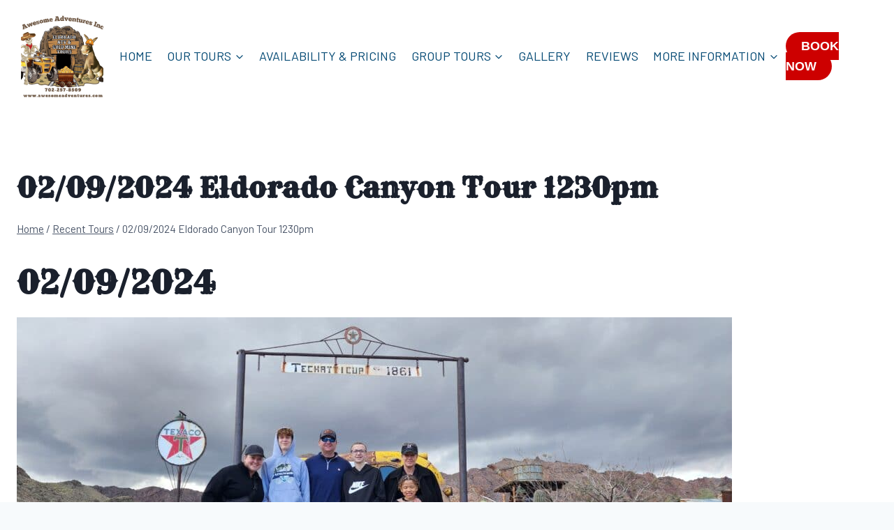

--- FILE ---
content_type: text/html; charset=UTF-8
request_url: https://awesomeadventures.com/recent-tours/02-09-2024-eldorado-canyon-tour-1230pm/
body_size: 27451
content:
<!doctype html>
<html lang="en-US" prefix="og: https://ogp.me/ns#" class="no-js" itemtype="https://schema.org/Blog" itemscope>
<head><meta charset="UTF-8"><script>if(navigator.userAgent.match(/MSIE|Internet Explorer/i)||navigator.userAgent.match(/Trident\/7\..*?rv:11/i)){var href=document.location.href;if(!href.match(/[?&]nowprocket/)){if(href.indexOf("?")==-1){if(href.indexOf("#")==-1){document.location.href=href+"?nowprocket=1"}else{document.location.href=href.replace("#","?nowprocket=1#")}}else{if(href.indexOf("#")==-1){document.location.href=href+"&nowprocket=1"}else{document.location.href=href.replace("#","&nowprocket=1#")}}}}</script><script>(()=>{class RocketLazyLoadScripts{constructor(){this.v="2.0.3",this.userEvents=["keydown","keyup","mousedown","mouseup","mousemove","mouseover","mouseenter","mouseout","mouseleave","touchmove","touchstart","touchend","touchcancel","wheel","click","dblclick","input","visibilitychange"],this.attributeEvents=["onblur","onclick","oncontextmenu","ondblclick","onfocus","onmousedown","onmouseenter","onmouseleave","onmousemove","onmouseout","onmouseover","onmouseup","onmousewheel","onscroll","onsubmit"]}async t(){this.i(),this.o(),/iP(ad|hone)/.test(navigator.userAgent)&&this.h(),this.u(),this.l(this),this.m(),this.k(this),this.p(this),this._(),await Promise.all([this.R(),this.L()]),this.lastBreath=Date.now(),this.S(this),this.P(),this.D(),this.O(),this.M(),await this.C(this.delayedScripts.normal),await this.C(this.delayedScripts.defer),await this.C(this.delayedScripts.async),this.F("domReady"),await this.T(),await this.j(),await this.I(),this.F("windowLoad"),await this.A(),window.dispatchEvent(new Event("rocket-allScriptsLoaded")),this.everythingLoaded=!0,this.lastTouchEnd&&await new Promise((t=>setTimeout(t,500-Date.now()+this.lastTouchEnd))),this.H(),this.F("all"),this.U(),this.W()}i(){this.CSPIssue=sessionStorage.getItem("rocketCSPIssue"),document.addEventListener("securitypolicyviolation",(t=>{this.CSPIssue||"script-src-elem"!==t.violatedDirective||"data"!==t.blockedURI||(this.CSPIssue=!0,sessionStorage.setItem("rocketCSPIssue",!0))}),{isRocket:!0})}o(){window.addEventListener("pageshow",(t=>{this.persisted=t.persisted,this.realWindowLoadedFired=!0}),{isRocket:!0}),window.addEventListener("pagehide",(()=>{this.onFirstUserAction=null}),{isRocket:!0})}h(){let t;function e(e){t=e}window.addEventListener("touchstart",e,{isRocket:!0}),window.addEventListener("touchend",(function i(o){Math.abs(o.changedTouches[0].pageX-t.changedTouches[0].pageX)<10&&Math.abs(o.changedTouches[0].pageY-t.changedTouches[0].pageY)<10&&o.timeStamp-t.timeStamp<200&&(o.target.dispatchEvent(new PointerEvent("click",{target:o.target,bubbles:!0,cancelable:!0,detail:1})),event.preventDefault(),window.removeEventListener("touchstart",e,{isRocket:!0}),window.removeEventListener("touchend",i,{isRocket:!0}))}),{isRocket:!0})}q(t){this.userActionTriggered||("mousemove"!==t.type||this.firstMousemoveIgnored?"keyup"===t.type||"mouseover"===t.type||"mouseout"===t.type||(this.userActionTriggered=!0,this.onFirstUserAction&&this.onFirstUserAction()):this.firstMousemoveIgnored=!0),"click"===t.type&&t.preventDefault(),this.savedUserEvents.length>0&&(t.stopPropagation(),t.stopImmediatePropagation()),"touchstart"===this.lastEvent&&"touchend"===t.type&&(this.lastTouchEnd=Date.now()),"click"===t.type&&(this.lastTouchEnd=0),this.lastEvent=t.type,this.savedUserEvents.push(t)}u(){this.savedUserEvents=[],this.userEventHandler=this.q.bind(this),this.userEvents.forEach((t=>window.addEventListener(t,this.userEventHandler,{passive:!1,isRocket:!0})))}U(){this.userEvents.forEach((t=>window.removeEventListener(t,this.userEventHandler,{passive:!1,isRocket:!0}))),this.savedUserEvents.forEach((t=>{t.target.dispatchEvent(new window[t.constructor.name](t.type,t))}))}m(){this.eventsMutationObserver=new MutationObserver((t=>{const e="return false";for(const i of t){if("attributes"===i.type){const t=i.target.getAttribute(i.attributeName);t&&t!==e&&(i.target.setAttribute("data-rocket-"+i.attributeName,t),i.target["rocket"+i.attributeName]=new Function("event",t),i.target.setAttribute(i.attributeName,e))}"childList"===i.type&&i.addedNodes.forEach((t=>{if(t.nodeType===Node.ELEMENT_NODE)for(const i of t.attributes)this.attributeEvents.includes(i.name)&&i.value&&""!==i.value&&(t.setAttribute("data-rocket-"+i.name,i.value),t["rocket"+i.name]=new Function("event",i.value),t.setAttribute(i.name,e))}))}})),this.eventsMutationObserver.observe(document,{subtree:!0,childList:!0,attributeFilter:this.attributeEvents})}H(){this.eventsMutationObserver.disconnect(),this.attributeEvents.forEach((t=>{document.querySelectorAll("[data-rocket-"+t+"]").forEach((e=>{e.setAttribute(t,e.getAttribute("data-rocket-"+t)),e.removeAttribute("data-rocket-"+t)}))}))}k(t){Object.defineProperty(HTMLElement.prototype,"onclick",{get(){return this.rocketonclick||null},set(e){this.rocketonclick=e,this.setAttribute(t.everythingLoaded?"onclick":"data-rocket-onclick","this.rocketonclick(event)")}})}S(t){function e(e,i){let o=e[i];e[i]=null,Object.defineProperty(e,i,{get:()=>o,set(s){t.everythingLoaded?o=s:e["rocket"+i]=o=s}})}e(document,"onreadystatechange"),e(window,"onload"),e(window,"onpageshow");try{Object.defineProperty(document,"readyState",{get:()=>t.rocketReadyState,set(e){t.rocketReadyState=e},configurable:!0}),document.readyState="loading"}catch(t){console.log("WPRocket DJE readyState conflict, bypassing")}}l(t){this.originalAddEventListener=EventTarget.prototype.addEventListener,this.originalRemoveEventListener=EventTarget.prototype.removeEventListener,this.savedEventListeners=[],EventTarget.prototype.addEventListener=function(e,i,o){o&&o.isRocket||!t.B(e,this)&&!t.userEvents.includes(e)||t.B(e,this)&&!t.userActionTriggered||e.startsWith("rocket-")||t.everythingLoaded?t.originalAddEventListener.call(this,e,i,o):t.savedEventListeners.push({target:this,remove:!1,type:e,func:i,options:o})},EventTarget.prototype.removeEventListener=function(e,i,o){o&&o.isRocket||!t.B(e,this)&&!t.userEvents.includes(e)||t.B(e,this)&&!t.userActionTriggered||e.startsWith("rocket-")||t.everythingLoaded?t.originalRemoveEventListener.call(this,e,i,o):t.savedEventListeners.push({target:this,remove:!0,type:e,func:i,options:o})}}F(t){"all"===t&&(EventTarget.prototype.addEventListener=this.originalAddEventListener,EventTarget.prototype.removeEventListener=this.originalRemoveEventListener),this.savedEventListeners=this.savedEventListeners.filter((e=>{let i=e.type,o=e.target||window;return"domReady"===t&&"DOMContentLoaded"!==i&&"readystatechange"!==i||("windowLoad"===t&&"load"!==i&&"readystatechange"!==i&&"pageshow"!==i||(this.B(i,o)&&(i="rocket-"+i),e.remove?o.removeEventListener(i,e.func,e.options):o.addEventListener(i,e.func,e.options),!1))}))}p(t){let e;function i(e){return t.everythingLoaded?e:e.split(" ").map((t=>"load"===t||t.startsWith("load.")?"rocket-jquery-load":t)).join(" ")}function o(o){function s(e){const s=o.fn[e];o.fn[e]=o.fn.init.prototype[e]=function(){return this[0]===window&&t.userActionTriggered&&("string"==typeof arguments[0]||arguments[0]instanceof String?arguments[0]=i(arguments[0]):"object"==typeof arguments[0]&&Object.keys(arguments[0]).forEach((t=>{const e=arguments[0][t];delete arguments[0][t],arguments[0][i(t)]=e}))),s.apply(this,arguments),this}}if(o&&o.fn&&!t.allJQueries.includes(o)){const e={DOMContentLoaded:[],"rocket-DOMContentLoaded":[]};for(const t in e)document.addEventListener(t,(()=>{e[t].forEach((t=>t()))}),{isRocket:!0});o.fn.ready=o.fn.init.prototype.ready=function(i){function s(){parseInt(o.fn.jquery)>2?setTimeout((()=>i.bind(document)(o))):i.bind(document)(o)}return t.realDomReadyFired?!t.userActionTriggered||t.fauxDomReadyFired?s():e["rocket-DOMContentLoaded"].push(s):e.DOMContentLoaded.push(s),o([])},s("on"),s("one"),s("off"),t.allJQueries.push(o)}e=o}t.allJQueries=[],o(window.jQuery),Object.defineProperty(window,"jQuery",{get:()=>e,set(t){o(t)}})}P(){const t=new Map;document.write=document.writeln=function(e){const i=document.currentScript,o=document.createRange(),s=i.parentElement;let n=t.get(i);void 0===n&&(n=i.nextSibling,t.set(i,n));const c=document.createDocumentFragment();o.setStart(c,0),c.appendChild(o.createContextualFragment(e)),s.insertBefore(c,n)}}async R(){return new Promise((t=>{this.userActionTriggered?t():this.onFirstUserAction=t}))}async L(){return new Promise((t=>{document.addEventListener("DOMContentLoaded",(()=>{this.realDomReadyFired=!0,t()}),{isRocket:!0})}))}async I(){return this.realWindowLoadedFired?Promise.resolve():new Promise((t=>{window.addEventListener("load",t,{isRocket:!0})}))}M(){this.pendingScripts=[];this.scriptsMutationObserver=new MutationObserver((t=>{for(const e of t)e.addedNodes.forEach((t=>{"SCRIPT"!==t.tagName||t.noModule||t.isWPRocket||this.pendingScripts.push({script:t,promise:new Promise((e=>{const i=()=>{const i=this.pendingScripts.findIndex((e=>e.script===t));i>=0&&this.pendingScripts.splice(i,1),e()};t.addEventListener("load",i,{isRocket:!0}),t.addEventListener("error",i,{isRocket:!0}),setTimeout(i,1e3)}))})}))})),this.scriptsMutationObserver.observe(document,{childList:!0,subtree:!0})}async j(){await this.J(),this.pendingScripts.length?(await this.pendingScripts[0].promise,await this.j()):this.scriptsMutationObserver.disconnect()}D(){this.delayedScripts={normal:[],async:[],defer:[]},document.querySelectorAll("script[type$=rocketlazyloadscript]").forEach((t=>{t.hasAttribute("data-rocket-src")?t.hasAttribute("async")&&!1!==t.async?this.delayedScripts.async.push(t):t.hasAttribute("defer")&&!1!==t.defer||"module"===t.getAttribute("data-rocket-type")?this.delayedScripts.defer.push(t):this.delayedScripts.normal.push(t):this.delayedScripts.normal.push(t)}))}async _(){await this.L();let t=[];document.querySelectorAll("script[type$=rocketlazyloadscript][data-rocket-src]").forEach((e=>{let i=e.getAttribute("data-rocket-src");if(i&&!i.startsWith("data:")){i.startsWith("//")&&(i=location.protocol+i);try{const o=new URL(i).origin;o!==location.origin&&t.push({src:o,crossOrigin:e.crossOrigin||"module"===e.getAttribute("data-rocket-type")})}catch(t){}}})),t=[...new Map(t.map((t=>[JSON.stringify(t),t]))).values()],this.N(t,"preconnect")}async $(t){if(await this.G(),!0!==t.noModule||!("noModule"in HTMLScriptElement.prototype))return new Promise((e=>{let i;function o(){(i||t).setAttribute("data-rocket-status","executed"),e()}try{if(navigator.userAgent.includes("Firefox/")||""===navigator.vendor||this.CSPIssue)i=document.createElement("script"),[...t.attributes].forEach((t=>{let e=t.nodeName;"type"!==e&&("data-rocket-type"===e&&(e="type"),"data-rocket-src"===e&&(e="src"),i.setAttribute(e,t.nodeValue))})),t.text&&(i.text=t.text),t.nonce&&(i.nonce=t.nonce),i.hasAttribute("src")?(i.addEventListener("load",o,{isRocket:!0}),i.addEventListener("error",(()=>{i.setAttribute("data-rocket-status","failed-network"),e()}),{isRocket:!0}),setTimeout((()=>{i.isConnected||e()}),1)):(i.text=t.text,o()),i.isWPRocket=!0,t.parentNode.replaceChild(i,t);else{const i=t.getAttribute("data-rocket-type"),s=t.getAttribute("data-rocket-src");i?(t.type=i,t.removeAttribute("data-rocket-type")):t.removeAttribute("type"),t.addEventListener("load",o,{isRocket:!0}),t.addEventListener("error",(i=>{this.CSPIssue&&i.target.src.startsWith("data:")?(console.log("WPRocket: CSP fallback activated"),t.removeAttribute("src"),this.$(t).then(e)):(t.setAttribute("data-rocket-status","failed-network"),e())}),{isRocket:!0}),s?(t.fetchPriority="high",t.removeAttribute("data-rocket-src"),t.src=s):t.src="data:text/javascript;base64,"+window.btoa(unescape(encodeURIComponent(t.text)))}}catch(i){t.setAttribute("data-rocket-status","failed-transform"),e()}}));t.setAttribute("data-rocket-status","skipped")}async C(t){const e=t.shift();return e?(e.isConnected&&await this.$(e),this.C(t)):Promise.resolve()}O(){this.N([...this.delayedScripts.normal,...this.delayedScripts.defer,...this.delayedScripts.async],"preload")}N(t,e){this.trash=this.trash||[];let i=!0;var o=document.createDocumentFragment();t.forEach((t=>{const s=t.getAttribute&&t.getAttribute("data-rocket-src")||t.src;if(s&&!s.startsWith("data:")){const n=document.createElement("link");n.href=s,n.rel=e,"preconnect"!==e&&(n.as="script",n.fetchPriority=i?"high":"low"),t.getAttribute&&"module"===t.getAttribute("data-rocket-type")&&(n.crossOrigin=!0),t.crossOrigin&&(n.crossOrigin=t.crossOrigin),t.integrity&&(n.integrity=t.integrity),t.nonce&&(n.nonce=t.nonce),o.appendChild(n),this.trash.push(n),i=!1}})),document.head.appendChild(o)}W(){this.trash.forEach((t=>t.remove()))}async T(){try{document.readyState="interactive"}catch(t){}this.fauxDomReadyFired=!0;try{await this.G(),document.dispatchEvent(new Event("rocket-readystatechange")),await this.G(),document.rocketonreadystatechange&&document.rocketonreadystatechange(),await this.G(),document.dispatchEvent(new Event("rocket-DOMContentLoaded")),await this.G(),window.dispatchEvent(new Event("rocket-DOMContentLoaded"))}catch(t){console.error(t)}}async A(){try{document.readyState="complete"}catch(t){}try{await this.G(),document.dispatchEvent(new Event("rocket-readystatechange")),await this.G(),document.rocketonreadystatechange&&document.rocketonreadystatechange(),await this.G(),window.dispatchEvent(new Event("rocket-load")),await this.G(),window.rocketonload&&window.rocketonload(),await this.G(),this.allJQueries.forEach((t=>t(window).trigger("rocket-jquery-load"))),await this.G();const t=new Event("rocket-pageshow");t.persisted=this.persisted,window.dispatchEvent(t),await this.G(),window.rocketonpageshow&&window.rocketonpageshow({persisted:this.persisted})}catch(t){console.error(t)}}async G(){Date.now()-this.lastBreath>45&&(await this.J(),this.lastBreath=Date.now())}async J(){return document.hidden?new Promise((t=>setTimeout(t))):new Promise((t=>requestAnimationFrame(t)))}B(t,e){return e===document&&"readystatechange"===t||(e===document&&"DOMContentLoaded"===t||(e===window&&"DOMContentLoaded"===t||(e===window&&"load"===t||e===window&&"pageshow"===t)))}static run(){(new RocketLazyLoadScripts).t()}}RocketLazyLoadScripts.run()})();</script>
	
	<meta name="viewport" content="width=device-width, initial-scale=1, minimum-scale=1">
		<style>img:is([sizes="auto" i], [sizes^="auto," i]) { contain-intrinsic-size: 3000px 1500px }</style>
	
<!-- Search Engine Optimization by Rank Math PRO - https://rankmath.com/ -->
<title>02/09/2024 Eldorado Canyon Tour 1230pm | Awesome Adventures Inc</title><link rel="preload" data-rocket-preload as="image" href="https://awesomeadventures.com/wp-content/uploads/2024/02/20240209_140023-1024x478.jpg" imagesrcset="https://awesomeadventures.com/wp-content/uploads/2024/02/20240209_140023-1024x478.jpg 1024w, https://awesomeadventures.com/wp-content/uploads/2024/02/20240209_140023-300x140.jpg 300w, https://awesomeadventures.com/wp-content/uploads/2024/02/20240209_140023-768x359.jpg 768w, https://awesomeadventures.com/wp-content/uploads/2024/02/20240209_140023-1536x717.jpg 1536w, https://awesomeadventures.com/wp-content/uploads/2024/02/20240209_140023-2048x956.jpg 2048w" imagesizes="(max-width: 1024px) 100vw, 1024px" fetchpriority="high"><link rel="preload" data-rocket-preload as="style" href="https://fonts.googleapis.com/css?family=Barlow%3Aregular%2C700%7CRye%3Aregular&#038;display=swap" /><link rel="stylesheet" href="https://fonts.googleapis.com/css?family=Barlow%3Aregular%2C700%7CRye%3Aregular&#038;display=swap" media="print" onload="this.media='all'" /><noscript><link rel="stylesheet" href="https://fonts.googleapis.com/css?family=Barlow%3Aregular%2C700%7CRye%3Aregular&#038;display=swap" /></noscript>
<meta name="description" content="Explore our recent tour! 02/09/2024 Eldorado Canyon Tour 1230pm | Awesome Adventures Inc Book Your Own Awesome Adventure Today!"/>
<meta name="robots" content="follow, noindex"/>
<meta property="og:locale" content="en_US" />
<meta property="og:type" content="article" />
<meta property="og:title" content="02/09/2024 Eldorado Canyon Tour 1230pm | Awesome Adventures Inc" />
<meta property="og:description" content="Explore our recent tour! 02/09/2024 Eldorado Canyon Tour 1230pm | Awesome Adventures Inc Book Your Own Awesome Adventure Today!" />
<meta property="og:url" content="https://awesomeadventures.com/recent-tours/02-09-2024-eldorado-canyon-tour-1230pm/" />
<meta property="og:site_name" content="Awesome Adventures" />
<meta property="article:publisher" content="https://www.facebook.com/AwesomeAdventuresLasVegas" />
<meta property="og:updated_time" content="2024-11-01T08:17:54-07:00" />
<meta property="og:image" content="https://awesomeadventures.com/wp-content/uploads/2024/02/20240209_142157-1024x478.jpg" />
<meta property="og:image:secure_url" content="https://awesomeadventures.com/wp-content/uploads/2024/02/20240209_142157-1024x478.jpg" />
<meta property="og:image:width" content="1024" />
<meta property="og:image:height" content="478" />
<meta property="og:image:alt" content="Experience an exhilarating RZR off-road ride in Nevada! Three blue ATVs cruise the rugged desert near Las Vegas and the Colorado River." />
<meta property="og:image:type" content="image/jpeg" />
<meta name="twitter:card" content="summary_large_image" />
<meta name="twitter:title" content="02/09/2024 Eldorado Canyon Tour 1230pm | Awesome Adventures Inc" />
<meta name="twitter:description" content="Explore our recent tour! 02/09/2024 Eldorado Canyon Tour 1230pm | Awesome Adventures Inc Book Your Own Awesome Adventure Today!" />
<meta name="twitter:image" content="https://awesomeadventures.com/wp-content/uploads/2024/02/20240209_142157-1024x478.jpg" />
<script type="application/ld+json" class="rank-math-schema-pro">{"@context":"https://schema.org","@graph":[{"@type":"BreadcrumbList","@id":"https://awesomeadventures.com/recent-tours/02-09-2024-eldorado-canyon-tour-1230pm/#breadcrumb","itemListElement":[{"@type":"ListItem","position":"1","item":{"@id":"https://awesomeadventures.com","name":"Home"}},{"@type":"ListItem","position":"2","item":{"@id":"https://awesomeadventures.com/gallery/","name":"Recent Tours"}},{"@type":"ListItem","position":"3","item":{"@id":"https://awesomeadventures.com/recent-tours/02-09-2024-eldorado-canyon-tour-1230pm/","name":"02/09/2024 Eldorado Canyon Tour 1230pm"}}]}]}</script>
<!-- /Rank Math WordPress SEO plugin -->

<script type="rocketlazyloadscript" data-rocket-type='application/javascript'  id='pys-version-script'>console.log('PixelYourSite Free version 11.1.3');</script>
<link href='https://fonts.gstatic.com' crossorigin rel='preconnect' />
			<script type="rocketlazyloadscript">document.documentElement.classList.remove( 'no-js' );</script>
			<link rel='stylesheet' id='wp-block-library-css' href='https://awesomeadventures.com/wp-includes/css/dist/block-library/style.min.css?ver=6.8.3' media='all' />
<style id='classic-theme-styles-inline-css'>
/*! This file is auto-generated */
.wp-block-button__link{color:#fff;background-color:#32373c;border-radius:9999px;box-shadow:none;text-decoration:none;padding:calc(.667em + 2px) calc(1.333em + 2px);font-size:1.125em}.wp-block-file__button{background:#32373c;color:#fff;text-decoration:none}
</style>
<style id='cb-carousel-style-inline-css'>
.wp-block-cb-carousel .slick-slide{overflow:hidden;padding-left:7.5px;padding-right:7.5px}.wp-block-cb-carousel .slick-dots li button:not(:hover):not(:active),.wp-block-cb-carousel .slick-next:not(:hover):not(:active),.wp-block-cb-carousel .slick-prev:not(:hover):not(:active){background-color:transparent}.wp-block-cb-carousel .slick-next:before,.wp-block-cb-carousel .slick-prev:before{color:#000}.wp-block-cb-carousel.alignfull .slick-next,.wp-block-cb-carousel.alignfull .slick-prev{z-index:1}.wp-block-cb-carousel.alignfull .slick-prev{left:25px}.wp-block-cb-carousel.alignfull .slick-next{right:25px}.wp-block-cb-carousel .wp-block-cover,.wp-block-cb-carousel .wp-block-image{margin-bottom:0}.wp-block-cb-carousel .wp-block-cover.aligncenter,.wp-block-cb-carousel .wp-block-image.aligncenter{margin-left:auto!important;margin-right:auto!important}.is-layout-flex .wp-block-cb-carousel{width:100%}

</style>
<style id='cb-carousel-v2-style-inline-css'>
.wp-block-cb-carousel-v2{position:relative}.wp-block-cb-carousel-v2[data-cb-pagination=true] .swiper-horizontal{margin-bottom:calc(var(--wp--custom--carousel-block--pagination-bullet-size, 8px)*4)}.wp-block-cb-carousel-v2 .cb-button-next,.wp-block-cb-carousel-v2 .cb-button-prev{color:var(--wp--custom--carousel-block--navigation-color,#000);height:var(--wp--custom--carousel-block--navigation-size,22px);margin-top:calc(0px - var(--wp--custom--carousel-block--navigation-size, 22px)/2);width:calc(var(--wp--custom--carousel-block--navigation-size, 22px)/44*27)}.wp-block-cb-carousel-v2 .cb-button-next:after,.wp-block-cb-carousel-v2 .cb-button-prev:after{font-size:var(--wp--custom--carousel-block--navigation-size,22px)}.wp-block-cb-carousel-v2 .cb-button-prev,.wp-block-cb-carousel-v2.cb-rtl .cb-button-next{left:calc(var(--wp--custom--carousel-block--navigation-size, 22px)*-1/44*27 - var(--wp--custom--carousel-block--navigation-sides-offset, 10px));right:auto}.wp-block-cb-carousel-v2 .cb-button-next,.wp-block-cb-carousel-v2.cb-rtl .cb-button-prev{left:auto;right:calc(var(--wp--custom--carousel-block--navigation-size, 22px)*-1/44*27 - var(--wp--custom--carousel-block--navigation-sides-offset, 10px))}.wp-block-cb-carousel-v2.cb-rtl .cb-button-next,.wp-block-cb-carousel-v2.cb-rtl .cb-button-prev{transform:scaleX(-1)}.wp-block-cb-carousel-v2 .cb-pagination.swiper-pagination-horizontal{bottom:calc(var(--wp--custom--carousel-block--pagination-bullet-size, 8px)*-2.5);display:flex;justify-content:center;top:var(--wp--custom--carousel-block--pagination-top,auto)}.wp-block-cb-carousel-v2 .cb-pagination.swiper-pagination-horizontal.swiper-pagination-bullets .cb-pagination-bullet{margin:0 var(--wp--custom--carousel-block--pagination-bullet-horizontal-gap,4px)}.wp-block-cb-carousel-v2 .cb-pagination .cb-pagination-bullet{background:var(--wp--custom--carousel-block--pagination-bullet-color,#999);height:var(--wp--custom--carousel-block--pagination-bullet-size,8px);opacity:var(--wp--custom--carousel-block--pagination-bullet-opacity,.5);width:var(--wp--custom--carousel-block--pagination-bullet-size,8px)}.wp-block-cb-carousel-v2 .cb-pagination .cb-pagination-bullet.swiper-pagination-bullet-active{background:var(--wp--custom--carousel-block--pagination-bullet-active-color,#000);opacity:var(--wp--custom--carousel-block--pagination-bullet-active-opacity,1)}.wp-block-cb-carousel-v2.alignfull .cb-button-next,.wp-block-cb-carousel-v2.alignfull .cb-button-prev{color:var(--wp--custom--carousel-block--navigation-alignfull-color,#000)}.wp-block-cb-carousel-v2.alignfull .cb-button-prev,.wp-block-cb-carousel-v2.alignfull.cb-rtl .cb-button-next{left:var(--wp--custom--carousel-block--navigation-sides-offset,10px);right:auto}.wp-block-cb-carousel-v2.alignfull .cb-button-next,.wp-block-cb-carousel-v2.alignfull.cb-rtl .cb-button-prev{left:auto;right:var(--wp--custom--carousel-block--navigation-sides-offset,10px)}.wp-block-cb-carousel-v2 .wp-block-image{margin-bottom:var(--wp--custom--carousel-block--image-margin-bottom,0);margin-top:var(--wp--custom--carousel-block--image-margin-top,0)}.wp-block-cb-carousel-v2 .wp-block-cover{margin-bottom:var(--wp--custom--carousel-block--cover-margin-bottom,0);margin-top:var(--wp--custom--carousel-block--cover-margin-top,0)}.wp-block-cb-carousel-v2 .wp-block-cover.aligncenter,.wp-block-cb-carousel-v2 .wp-block-image.aligncenter{margin-left:auto!important;margin-right:auto!important}

</style>
<style id='global-styles-inline-css'>
:root{--wp--preset--aspect-ratio--square: 1;--wp--preset--aspect-ratio--4-3: 4/3;--wp--preset--aspect-ratio--3-4: 3/4;--wp--preset--aspect-ratio--3-2: 3/2;--wp--preset--aspect-ratio--2-3: 2/3;--wp--preset--aspect-ratio--16-9: 16/9;--wp--preset--aspect-ratio--9-16: 9/16;--wp--preset--color--black: #000000;--wp--preset--color--cyan-bluish-gray: #abb8c3;--wp--preset--color--white: #ffffff;--wp--preset--color--pale-pink: #f78da7;--wp--preset--color--vivid-red: #cf2e2e;--wp--preset--color--luminous-vivid-orange: #ff6900;--wp--preset--color--luminous-vivid-amber: #fcb900;--wp--preset--color--light-green-cyan: #7bdcb5;--wp--preset--color--vivid-green-cyan: #00d084;--wp--preset--color--pale-cyan-blue: #8ed1fc;--wp--preset--color--vivid-cyan-blue: #0693e3;--wp--preset--color--vivid-purple: #9b51e0;--wp--preset--color--theme-palette-1: var(--global-palette1);--wp--preset--color--theme-palette-2: var(--global-palette2);--wp--preset--color--theme-palette-3: var(--global-palette3);--wp--preset--color--theme-palette-4: var(--global-palette4);--wp--preset--color--theme-palette-5: var(--global-palette5);--wp--preset--color--theme-palette-6: var(--global-palette6);--wp--preset--color--theme-palette-7: var(--global-palette7);--wp--preset--color--theme-palette-8: var(--global-palette8);--wp--preset--color--theme-palette-9: var(--global-palette9);--wp--preset--gradient--vivid-cyan-blue-to-vivid-purple: linear-gradient(135deg,rgba(6,147,227,1) 0%,rgb(155,81,224) 100%);--wp--preset--gradient--light-green-cyan-to-vivid-green-cyan: linear-gradient(135deg,rgb(122,220,180) 0%,rgb(0,208,130) 100%);--wp--preset--gradient--luminous-vivid-amber-to-luminous-vivid-orange: linear-gradient(135deg,rgba(252,185,0,1) 0%,rgba(255,105,0,1) 100%);--wp--preset--gradient--luminous-vivid-orange-to-vivid-red: linear-gradient(135deg,rgba(255,105,0,1) 0%,rgb(207,46,46) 100%);--wp--preset--gradient--very-light-gray-to-cyan-bluish-gray: linear-gradient(135deg,rgb(238,238,238) 0%,rgb(169,184,195) 100%);--wp--preset--gradient--cool-to-warm-spectrum: linear-gradient(135deg,rgb(74,234,220) 0%,rgb(151,120,209) 20%,rgb(207,42,186) 40%,rgb(238,44,130) 60%,rgb(251,105,98) 80%,rgb(254,248,76) 100%);--wp--preset--gradient--blush-light-purple: linear-gradient(135deg,rgb(255,206,236) 0%,rgb(152,150,240) 100%);--wp--preset--gradient--blush-bordeaux: linear-gradient(135deg,rgb(254,205,165) 0%,rgb(254,45,45) 50%,rgb(107,0,62) 100%);--wp--preset--gradient--luminous-dusk: linear-gradient(135deg,rgb(255,203,112) 0%,rgb(199,81,192) 50%,rgb(65,88,208) 100%);--wp--preset--gradient--pale-ocean: linear-gradient(135deg,rgb(255,245,203) 0%,rgb(182,227,212) 50%,rgb(51,167,181) 100%);--wp--preset--gradient--electric-grass: linear-gradient(135deg,rgb(202,248,128) 0%,rgb(113,206,126) 100%);--wp--preset--gradient--midnight: linear-gradient(135deg,rgb(2,3,129) 0%,rgb(40,116,252) 100%);--wp--preset--font-size--small: var(--global-font-size-small);--wp--preset--font-size--medium: var(--global-font-size-medium);--wp--preset--font-size--large: var(--global-font-size-large);--wp--preset--font-size--x-large: 42px;--wp--preset--font-size--larger: var(--global-font-size-larger);--wp--preset--font-size--xxlarge: var(--global-font-size-xxlarge);--wp--preset--spacing--20: 0.44rem;--wp--preset--spacing--30: 0.67rem;--wp--preset--spacing--40: 1rem;--wp--preset--spacing--50: 1.5rem;--wp--preset--spacing--60: 2.25rem;--wp--preset--spacing--70: 3.38rem;--wp--preset--spacing--80: 5.06rem;--wp--preset--shadow--natural: 6px 6px 9px rgba(0, 0, 0, 0.2);--wp--preset--shadow--deep: 12px 12px 50px rgba(0, 0, 0, 0.4);--wp--preset--shadow--sharp: 6px 6px 0px rgba(0, 0, 0, 0.2);--wp--preset--shadow--outlined: 6px 6px 0px -3px rgba(255, 255, 255, 1), 6px 6px rgba(0, 0, 0, 1);--wp--preset--shadow--crisp: 6px 6px 0px rgba(0, 0, 0, 1);}:where(.is-layout-flex){gap: 0.5em;}:where(.is-layout-grid){gap: 0.5em;}body .is-layout-flex{display: flex;}.is-layout-flex{flex-wrap: wrap;align-items: center;}.is-layout-flex > :is(*, div){margin: 0;}body .is-layout-grid{display: grid;}.is-layout-grid > :is(*, div){margin: 0;}:where(.wp-block-columns.is-layout-flex){gap: 2em;}:where(.wp-block-columns.is-layout-grid){gap: 2em;}:where(.wp-block-post-template.is-layout-flex){gap: 1.25em;}:where(.wp-block-post-template.is-layout-grid){gap: 1.25em;}.has-black-color{color: var(--wp--preset--color--black) !important;}.has-cyan-bluish-gray-color{color: var(--wp--preset--color--cyan-bluish-gray) !important;}.has-white-color{color: var(--wp--preset--color--white) !important;}.has-pale-pink-color{color: var(--wp--preset--color--pale-pink) !important;}.has-vivid-red-color{color: var(--wp--preset--color--vivid-red) !important;}.has-luminous-vivid-orange-color{color: var(--wp--preset--color--luminous-vivid-orange) !important;}.has-luminous-vivid-amber-color{color: var(--wp--preset--color--luminous-vivid-amber) !important;}.has-light-green-cyan-color{color: var(--wp--preset--color--light-green-cyan) !important;}.has-vivid-green-cyan-color{color: var(--wp--preset--color--vivid-green-cyan) !important;}.has-pale-cyan-blue-color{color: var(--wp--preset--color--pale-cyan-blue) !important;}.has-vivid-cyan-blue-color{color: var(--wp--preset--color--vivid-cyan-blue) !important;}.has-vivid-purple-color{color: var(--wp--preset--color--vivid-purple) !important;}.has-black-background-color{background-color: var(--wp--preset--color--black) !important;}.has-cyan-bluish-gray-background-color{background-color: var(--wp--preset--color--cyan-bluish-gray) !important;}.has-white-background-color{background-color: var(--wp--preset--color--white) !important;}.has-pale-pink-background-color{background-color: var(--wp--preset--color--pale-pink) !important;}.has-vivid-red-background-color{background-color: var(--wp--preset--color--vivid-red) !important;}.has-luminous-vivid-orange-background-color{background-color: var(--wp--preset--color--luminous-vivid-orange) !important;}.has-luminous-vivid-amber-background-color{background-color: var(--wp--preset--color--luminous-vivid-amber) !important;}.has-light-green-cyan-background-color{background-color: var(--wp--preset--color--light-green-cyan) !important;}.has-vivid-green-cyan-background-color{background-color: var(--wp--preset--color--vivid-green-cyan) !important;}.has-pale-cyan-blue-background-color{background-color: var(--wp--preset--color--pale-cyan-blue) !important;}.has-vivid-cyan-blue-background-color{background-color: var(--wp--preset--color--vivid-cyan-blue) !important;}.has-vivid-purple-background-color{background-color: var(--wp--preset--color--vivid-purple) !important;}.has-black-border-color{border-color: var(--wp--preset--color--black) !important;}.has-cyan-bluish-gray-border-color{border-color: var(--wp--preset--color--cyan-bluish-gray) !important;}.has-white-border-color{border-color: var(--wp--preset--color--white) !important;}.has-pale-pink-border-color{border-color: var(--wp--preset--color--pale-pink) !important;}.has-vivid-red-border-color{border-color: var(--wp--preset--color--vivid-red) !important;}.has-luminous-vivid-orange-border-color{border-color: var(--wp--preset--color--luminous-vivid-orange) !important;}.has-luminous-vivid-amber-border-color{border-color: var(--wp--preset--color--luminous-vivid-amber) !important;}.has-light-green-cyan-border-color{border-color: var(--wp--preset--color--light-green-cyan) !important;}.has-vivid-green-cyan-border-color{border-color: var(--wp--preset--color--vivid-green-cyan) !important;}.has-pale-cyan-blue-border-color{border-color: var(--wp--preset--color--pale-cyan-blue) !important;}.has-vivid-cyan-blue-border-color{border-color: var(--wp--preset--color--vivid-cyan-blue) !important;}.has-vivid-purple-border-color{border-color: var(--wp--preset--color--vivid-purple) !important;}.has-vivid-cyan-blue-to-vivid-purple-gradient-background{background: var(--wp--preset--gradient--vivid-cyan-blue-to-vivid-purple) !important;}.has-light-green-cyan-to-vivid-green-cyan-gradient-background{background: var(--wp--preset--gradient--light-green-cyan-to-vivid-green-cyan) !important;}.has-luminous-vivid-amber-to-luminous-vivid-orange-gradient-background{background: var(--wp--preset--gradient--luminous-vivid-amber-to-luminous-vivid-orange) !important;}.has-luminous-vivid-orange-to-vivid-red-gradient-background{background: var(--wp--preset--gradient--luminous-vivid-orange-to-vivid-red) !important;}.has-very-light-gray-to-cyan-bluish-gray-gradient-background{background: var(--wp--preset--gradient--very-light-gray-to-cyan-bluish-gray) !important;}.has-cool-to-warm-spectrum-gradient-background{background: var(--wp--preset--gradient--cool-to-warm-spectrum) !important;}.has-blush-light-purple-gradient-background{background: var(--wp--preset--gradient--blush-light-purple) !important;}.has-blush-bordeaux-gradient-background{background: var(--wp--preset--gradient--blush-bordeaux) !important;}.has-luminous-dusk-gradient-background{background: var(--wp--preset--gradient--luminous-dusk) !important;}.has-pale-ocean-gradient-background{background: var(--wp--preset--gradient--pale-ocean) !important;}.has-electric-grass-gradient-background{background: var(--wp--preset--gradient--electric-grass) !important;}.has-midnight-gradient-background{background: var(--wp--preset--gradient--midnight) !important;}.has-small-font-size{font-size: var(--wp--preset--font-size--small) !important;}.has-medium-font-size{font-size: var(--wp--preset--font-size--medium) !important;}.has-large-font-size{font-size: var(--wp--preset--font-size--large) !important;}.has-x-large-font-size{font-size: var(--wp--preset--font-size--x-large) !important;}
:where(.wp-block-post-template.is-layout-flex){gap: 1.25em;}:where(.wp-block-post-template.is-layout-grid){gap: 1.25em;}
:where(.wp-block-columns.is-layout-flex){gap: 2em;}:where(.wp-block-columns.is-layout-grid){gap: 2em;}
:root :where(.wp-block-pullquote){font-size: 1.5em;line-height: 1.6;}
</style>
<link data-minify="1" rel='stylesheet' id='child-theme-css' href='https://awesomeadventures.com/wp-content/cache/min/1/wp-content/themes/awesome-advent/style.css?ver=1754678060' media='all' />
<link data-minify="1" rel='stylesheet' id='awesome-advent-css-css' href='https://awesomeadventures.com/wp-content/cache/min/1/wp-content/themes/awesome-advent/dist/main.css?ver=1754678060' media='all' />
<link rel='stylesheet' id='kadence-global-css' href='https://awesomeadventures.com/wp-content/themes/kadence/assets/css/global.min.css?ver=1748297068' media='all' />
<style id='kadence-global-inline-css'>
/* Kadence Base CSS */
:root{--global-palette1:#024873;--global-palette2:#cd0000;--global-palette3:#1A202C;--global-palette4:#2D3748;--global-palette5:#4A5568;--global-palette6:#718096;--global-palette7:#EDF2F7;--global-palette8:#F7FAFC;--global-palette9:#ffffff;--global-palette9rgb:255, 255, 255;--global-palette-highlight:var(--global-palette1);--global-palette-highlight-alt:var(--global-palette2);--global-palette-highlight-alt2:var(--global-palette9);--global-palette-btn-bg:var(--global-palette1);--global-palette-btn-bg-hover:var(--global-palette2);--global-palette-btn:var(--global-palette9);--global-palette-btn-hover:var(--global-palette9);--global-body-font-family:Barlow, sans-serif;--global-heading-font-family:Rye, cursive;--global-primary-nav-font-family:inherit;--global-fallback-font:sans-serif;--global-display-fallback-font:sans-serif;--global-content-width:1290px;--global-content-wide-width:calc(1290px + 230px);--global-content-narrow-width:842px;--global-content-edge-padding:1.5rem;--global-content-boxed-padding:2rem;--global-calc-content-width:calc(1290px - var(--global-content-edge-padding) - var(--global-content-edge-padding) );--wp--style--global--content-size:var(--global-calc-content-width);}.wp-site-blocks{--global-vw:calc( 100vw - ( 0.5 * var(--scrollbar-offset)));}body{background:var(--global-palette8);}body, input, select, optgroup, textarea{font-style:normal;font-weight:normal;font-size:18px;line-height:1.6;font-family:var(--global-body-font-family);color:var(--global-palette4);}.content-bg, body.content-style-unboxed .site{background:var(--global-palette9);}h1,h2,h3,h4,h5,h6{font-family:var(--global-heading-font-family);}h1{font-style:normal;font-weight:700;font-size:60px;line-height:1.5;color:var(--global-palette3);}h2{font-style:normal;font-weight:700;font-size:50px;line-height:1.5;color:var(--global-palette3);}h3{font-style:normal;font-weight:700;font-size:45px;line-height:1.5;color:var(--global-palette3);}h4{font-style:normal;font-weight:normal;font-size:22px;line-height:1.5;color:var(--global-palette4);}h5{font-style:normal;font-weight:700;font-size:20px;line-height:1.5;font-family:Barlow, sans-serif;color:var(--global-palette4);}h6{font-style:normal;font-weight:700;font-size:18px;line-height:1.5;font-family:Barlow, sans-serif;color:var(--global-palette5);}@media all and (max-width: 1024px){h1{font-size:50px;}h2{font-size:40px;}h3{font-size:35px;}}@media all and (max-width: 767px){h1{font-size:40px;}h2{font-size:30px;}h3{font-size:25px;}}.entry-hero .kadence-breadcrumbs{max-width:1290px;}.site-container, .site-header-row-layout-contained, .site-footer-row-layout-contained, .entry-hero-layout-contained, .comments-area, .alignfull > .wp-block-cover__inner-container, .alignwide > .wp-block-cover__inner-container{max-width:var(--global-content-width);}.content-width-narrow .content-container.site-container, .content-width-narrow .hero-container.site-container{max-width:var(--global-content-narrow-width);}@media all and (min-width: 1520px){.wp-site-blocks .content-container  .alignwide{margin-left:-115px;margin-right:-115px;width:unset;max-width:unset;}}@media all and (min-width: 1102px){.content-width-narrow .wp-site-blocks .content-container .alignwide{margin-left:-130px;margin-right:-130px;width:unset;max-width:unset;}}.content-style-boxed .wp-site-blocks .entry-content .alignwide{margin-left:calc( -1 * var( --global-content-boxed-padding ) );margin-right:calc( -1 * var( --global-content-boxed-padding ) );}.content-area{margin-top:5rem;margin-bottom:5rem;}@media all and (max-width: 1024px){.content-area{margin-top:3rem;margin-bottom:3rem;}}@media all and (max-width: 767px){.content-area{margin-top:2rem;margin-bottom:2rem;}}@media all and (max-width: 1024px){:root{--global-content-boxed-padding:2rem;}}@media all and (max-width: 767px){:root{--global-content-boxed-padding:1.5rem;}}.entry-content-wrap{padding:2rem;}@media all and (max-width: 1024px){.entry-content-wrap{padding:2rem;}}@media all and (max-width: 767px){.entry-content-wrap{padding:1.5rem;}}.entry.single-entry{box-shadow:0px 15px 15px -10px rgba(0,0,0,0.05);}.entry.loop-entry{box-shadow:0px 15px 15px -10px rgba(0,0,0,0.05);}.loop-entry .entry-content-wrap{padding:2rem;}@media all and (max-width: 1024px){.loop-entry .entry-content-wrap{padding:2rem;}}@media all and (max-width: 767px){.loop-entry .entry-content-wrap{padding:1.5rem;}}button, .button, .wp-block-button__link, input[type="button"], input[type="reset"], input[type="submit"], .fl-button, .elementor-button-wrapper .elementor-button, .wc-block-components-checkout-place-order-button, .wc-block-cart__submit{box-shadow:0px 0px 0px -7px rgba(0,0,0,0);}button:hover, button:focus, button:active, .button:hover, .button:focus, .button:active, .wp-block-button__link:hover, .wp-block-button__link:focus, .wp-block-button__link:active, input[type="button"]:hover, input[type="button"]:focus, input[type="button"]:active, input[type="reset"]:hover, input[type="reset"]:focus, input[type="reset"]:active, input[type="submit"]:hover, input[type="submit"]:focus, input[type="submit"]:active, .elementor-button-wrapper .elementor-button:hover, .elementor-button-wrapper .elementor-button:focus, .elementor-button-wrapper .elementor-button:active, .wc-block-cart__submit:hover{box-shadow:0px 15px 25px -7px rgba(0,0,0,0.1);}.kb-button.kb-btn-global-outline.kb-btn-global-inherit{padding-top:calc(px - 2px);padding-right:calc(px - 2px);padding-bottom:calc(px - 2px);padding-left:calc(px - 2px);}@media all and (min-width: 1025px){.transparent-header .entry-hero .entry-hero-container-inner{padding-top:51px;}}@media all and (max-width: 1024px){.mobile-transparent-header .entry-hero .entry-hero-container-inner{padding-top:51px;}}@media all and (max-width: 767px){.mobile-transparent-header .entry-hero .entry-hero-container-inner{padding-top:51px;}}.wp-site-blocks .recent-tours-title h1{font-style:normal;font-size:40px;}@media all and (max-width: 767px){.wp-site-blocks .recent-tours-title h1{font-size:25px;}}
/* Kadence Header CSS */
@media all and (max-width: 1024px){.mobile-transparent-header #masthead{position:absolute;left:0px;right:0px;z-index:100;}.kadence-scrollbar-fixer.mobile-transparent-header #masthead{right:var(--scrollbar-offset,0);}.mobile-transparent-header #masthead, .mobile-transparent-header .site-top-header-wrap .site-header-row-container-inner, .mobile-transparent-header .site-main-header-wrap .site-header-row-container-inner, .mobile-transparent-header .site-bottom-header-wrap .site-header-row-container-inner{background:transparent;}.site-header-row-tablet-layout-fullwidth, .site-header-row-tablet-layout-standard{padding:0px;}}@media all and (min-width: 1025px){.transparent-header #masthead{position:absolute;left:0px;right:0px;z-index:100;}.transparent-header.kadence-scrollbar-fixer #masthead{right:var(--scrollbar-offset,0);}.transparent-header #masthead, .transparent-header .site-top-header-wrap .site-header-row-container-inner, .transparent-header .site-main-header-wrap .site-header-row-container-inner, .transparent-header .site-bottom-header-wrap .site-header-row-container-inner{background:transparent;}}.site-branding a.brand img{max-width:118px;}.site-branding a.brand img.svg-logo-image{width:118px;}@media all and (max-width: 767px){.site-branding a.brand img{max-width:75px;}.site-branding a.brand img.svg-logo-image{width:75px;}}.site-branding{padding:0px 0px 0px 0px;}#masthead, #masthead .kadence-sticky-header.item-is-fixed:not(.item-at-start):not(.site-header-row-container):not(.site-main-header-wrap), #masthead .kadence-sticky-header.item-is-fixed:not(.item-at-start) > .site-header-row-container-inner{background:#ffffff;}.site-main-header-inner-wrap{min-height:51px;}.site-main-header-wrap .site-header-row-container-inner>.site-container{padding:20px 25px 20px 30px;}.header-navigation[class*="header-navigation-style-underline"] .header-menu-container.primary-menu-container>ul>li>a:after{width:calc( 100% - 1.2em);}.main-navigation .primary-menu-container > ul > li.menu-item > a{padding-left:calc(1.2em / 2);padding-right:calc(1.2em / 2);padding-top:0.5em;padding-bottom:0.5em;color:var(--global-palette1);}.main-navigation .primary-menu-container > ul > li.menu-item .dropdown-nav-special-toggle{right:calc(1.2em / 2);}.main-navigation .primary-menu-container > ul li.menu-item > a{font-style:normal;text-transform:uppercase;}.main-navigation .primary-menu-container > ul > li.menu-item > a:hover{color:var(--global-palette2);}.main-navigation .primary-menu-container > ul > li.menu-item.current-menu-item > a{color:var(--global-palette2);}.header-navigation .header-menu-container ul ul.sub-menu, .header-navigation .header-menu-container ul ul.submenu{background:var(--global-palette9);box-shadow:0px 2px 13px 0px rgba(0,0,0,0.1);}.header-navigation .header-menu-container ul ul li.menu-item, .header-menu-container ul.menu > li.kadence-menu-mega-enabled > ul > li.menu-item > a{border-bottom:1px solid rgba(255,255,255,0.1);}.header-navigation .header-menu-container ul ul li.menu-item > a{width:260px;padding-top:1em;padding-bottom:1em;color:var(--global-palette1);font-style:normal;font-size:16px;}.header-navigation .header-menu-container ul ul li.menu-item > a:hover{color:var(--global-palette2);background:var(--global-palette8);}.header-navigation .header-menu-container ul ul li.menu-item.current-menu-item > a{color:var(--global-palette2);background:var(--global-palette9);}.mobile-toggle-open-container .menu-toggle-open, .mobile-toggle-open-container .menu-toggle-open:focus{color:var(--global-palette5);padding:0.4em 0.6em 0.4em 0.6em;font-size:14px;}.mobile-toggle-open-container .menu-toggle-open.menu-toggle-style-bordered{border:1px solid currentColor;}.mobile-toggle-open-container .menu-toggle-open .menu-toggle-icon{font-size:20px;}.mobile-toggle-open-container .menu-toggle-open:hover, .mobile-toggle-open-container .menu-toggle-open:focus-visible{color:var(--global-palette-highlight);}.mobile-navigation ul li{font-style:normal;font-size:18px;text-transform:uppercase;}.mobile-navigation ul li a{padding-top:1em;padding-bottom:1em;}.mobile-navigation ul li > a, .mobile-navigation ul li.menu-item-has-children > .drawer-nav-drop-wrap{color:var(--global-palette1);}.mobile-navigation ul li > a:hover, .mobile-navigation ul li.menu-item-has-children > .drawer-nav-drop-wrap:hover{color:var(--global-palette2);}.mobile-navigation ul li.current-menu-item > a, .mobile-navigation ul li.current-menu-item.menu-item-has-children > .drawer-nav-drop-wrap{color:var(--global-palette2);}.mobile-navigation ul li.menu-item-has-children .drawer-nav-drop-wrap, .mobile-navigation ul li:not(.menu-item-has-children) a{border-bottom:1px solid var(--global-palette7);}.mobile-navigation:not(.drawer-navigation-parent-toggle-true) ul li.menu-item-has-children .drawer-nav-drop-wrap button{border-left:1px solid var(--global-palette7);}#mobile-drawer .drawer-inner, #mobile-drawer.popup-drawer-layout-fullwidth.popup-drawer-animation-slice .pop-portion-bg, #mobile-drawer.popup-drawer-layout-fullwidth.popup-drawer-animation-slice.pop-animated.show-drawer .drawer-inner{background:var(--global-palette9);}#mobile-drawer .drawer-header .drawer-toggle{padding:0.6em 0.15em 0.6em 0.15em;font-size:24px;}#mobile-drawer .drawer-header .drawer-toggle, #mobile-drawer .drawer-header .drawer-toggle:focus{color:var(--global-palette1);}#mobile-drawer .drawer-header .drawer-toggle:hover, #mobile-drawer .drawer-header .drawer-toggle:focus:hover{color:var(--global-palette2);}.mobile-header-button-wrap .mobile-header-button-inner-wrap .mobile-header-button{margin:0px 16px 0px 0px;border:2px none transparent;box-shadow:0px 0px 0px -7px rgba(0,0,0,0);}.mobile-header-button-wrap .mobile-header-button-inner-wrap .mobile-header-button:hover{box-shadow:0px 15px 25px -7px rgba(0,0,0,0.1);}
/* Kadence Footer CSS */
#colophon{background:var(--global-palette1);}.site-middle-footer-wrap .site-footer-row-container-inner{background:var(--global-palette1);}.site-footer .site-middle-footer-wrap a:where(:not(.button):not(.wp-block-button__link):not(.wp-element-button)){color:var(--global-palette9);}.site-footer .site-middle-footer-wrap a:where(:not(.button):not(.wp-block-button__link):not(.wp-element-button)):hover{color:var(--global-palette6);}.site-middle-footer-inner-wrap{padding-top:30px;padding-bottom:15px;grid-column-gap:30px;grid-row-gap:30px;}.site-middle-footer-inner-wrap .widget{margin-bottom:30px;}.site-middle-footer-inner-wrap .site-footer-section:not(:last-child):after{right:calc(-30px / 2);}.site-bottom-footer-inner-wrap{padding-top:15px;padding-bottom:15px;grid-column-gap:30px;}.site-bottom-footer-inner-wrap .widget{margin-bottom:30px;}.site-bottom-footer-inner-wrap .site-footer-section:not(:last-child):after{right:calc(-30px / 2);}#colophon .footer-html{font-style:normal;color:var(--global-palette9);}#colophon .site-footer-row-container .site-footer-row .footer-html a{color:var(--global-palette9);}#colophon .site-footer-row-container .site-footer-row .footer-html a:hover{color:var(--global-palette6);}
/* Kadence Pro Header CSS */
.header-navigation-dropdown-direction-left ul ul.submenu, .header-navigation-dropdown-direction-left ul ul.sub-menu{right:0px;left:auto;}.rtl .header-navigation-dropdown-direction-right ul ul.submenu, .rtl .header-navigation-dropdown-direction-right ul ul.sub-menu{left:0px;right:auto;}.header-account-button .nav-drop-title-wrap > .kadence-svg-iconset, .header-account-button > .kadence-svg-iconset{font-size:1.2em;}.site-header-item .header-account-button .nav-drop-title-wrap, .site-header-item .header-account-wrap > .header-account-button{display:flex;align-items:center;}.header-account-style-icon_label .header-account-label{padding-left:5px;}.header-account-style-label_icon .header-account-label{padding-right:5px;}.site-header-item .header-account-wrap .header-account-button{text-decoration:none;box-shadow:none;color:inherit;background:transparent;padding:0.6em 0em 0.6em 0em;}.header-mobile-account-wrap .header-account-button .nav-drop-title-wrap > .kadence-svg-iconset, .header-mobile-account-wrap .header-account-button > .kadence-svg-iconset{font-size:1.2em;}.header-mobile-account-wrap .header-account-button .nav-drop-title-wrap, .header-mobile-account-wrap > .header-account-button{display:flex;align-items:center;}.header-mobile-account-wrap.header-account-style-icon_label .header-account-label{padding-left:5px;}.header-mobile-account-wrap.header-account-style-label_icon .header-account-label{padding-right:5px;}.header-mobile-account-wrap .header-account-button{text-decoration:none;box-shadow:none;color:inherit;background:transparent;padding:0.6em 0em 0.6em 0em;}#login-drawer .drawer-inner .drawer-content{display:flex;justify-content:center;align-items:center;position:absolute;top:0px;bottom:0px;left:0px;right:0px;padding:0px;}#loginform p label{display:block;}#login-drawer #loginform{width:100%;}#login-drawer #loginform input{width:100%;}#login-drawer #loginform input[type="checkbox"]{width:auto;}#login-drawer .drawer-inner .drawer-header{position:relative;z-index:100;}#login-drawer .drawer-content_inner.widget_login_form_inner{padding:2em;width:100%;max-width:350px;border-radius:.25rem;background:var(--global-palette9);color:var(--global-palette4);}#login-drawer .lost_password a{color:var(--global-palette6);}#login-drawer .lost_password, #login-drawer .register-field{text-align:center;}#login-drawer .widget_login_form_inner p{margin-top:1.2em;margin-bottom:0em;}#login-drawer .widget_login_form_inner p:first-child{margin-top:0em;}#login-drawer .widget_login_form_inner label{margin-bottom:0.5em;}#login-drawer hr.register-divider{margin:1.2em 0;border-width:1px;}#login-drawer .register-field{font-size:90%;}@media all and (min-width: 1025px){#login-drawer hr.register-divider.hide-desktop{display:none;}#login-drawer p.register-field.hide-desktop{display:none;}}@media all and (max-width: 1024px){#login-drawer hr.register-divider.hide-mobile{display:none;}#login-drawer p.register-field.hide-mobile{display:none;}}@media all and (max-width: 767px){#login-drawer hr.register-divider.hide-mobile{display:none;}#login-drawer p.register-field.hide-mobile{display:none;}}.tertiary-navigation .tertiary-menu-container > ul > li.menu-item > a{padding-left:calc(1.2em / 2);padding-right:calc(1.2em / 2);padding-top:0.6em;padding-bottom:0.6em;color:var(--global-palette5);}.tertiary-navigation .tertiary-menu-container > ul > li.menu-item > a:hover{color:var(--global-palette-highlight);}.tertiary-navigation .tertiary-menu-container > ul > li.menu-item.current-menu-item > a{color:var(--global-palette3);}.header-navigation[class*="header-navigation-style-underline"] .header-menu-container.tertiary-menu-container>ul>li>a:after{width:calc( 100% - 1.2em);}.quaternary-navigation .quaternary-menu-container > ul > li.menu-item > a{padding-left:calc(1.2em / 2);padding-right:calc(1.2em / 2);padding-top:0.6em;padding-bottom:0.6em;color:var(--global-palette5);}.quaternary-navigation .quaternary-menu-container > ul > li.menu-item > a:hover{color:var(--global-palette-highlight);}.quaternary-navigation .quaternary-menu-container > ul > li.menu-item.current-menu-item > a{color:var(--global-palette3);}.header-navigation[class*="header-navigation-style-underline"] .header-menu-container.quaternary-menu-container>ul>li>a:after{width:calc( 100% - 1.2em);}#main-header .header-divider{border-right:1px solid var(--global-palette6);height:50%;}#main-header .header-divider2{border-right:1px solid var(--global-palette6);height:50%;}#main-header .header-divider3{border-right:1px solid var(--global-palette6);height:50%;}#mobile-header .header-mobile-divider, #mobile-drawer .header-mobile-divider{border-right:1px solid var(--global-palette6);height:50%;}#mobile-drawer .header-mobile-divider{border-top:1px solid var(--global-palette6);width:50%;}#mobile-header .header-mobile-divider2{border-right:1px solid var(--global-palette6);height:50%;}#mobile-drawer .header-mobile-divider2{border-top:1px solid var(--global-palette6);width:50%;}.header-item-search-bar form ::-webkit-input-placeholder{color:currentColor;opacity:0.5;}.header-item-search-bar form ::placeholder{color:currentColor;opacity:0.5;}.header-search-bar form{max-width:100%;width:240px;}.header-mobile-search-bar form{max-width:calc(100vw - var(--global-sm-spacing) - var(--global-sm-spacing));width:240px;}.header-widget-lstyle-normal .header-widget-area-inner a:not(.button){text-decoration:underline;}.element-contact-inner-wrap{display:flex;flex-wrap:wrap;align-items:center;margin-top:-0.6em;margin-left:calc(-0.6em / 2);margin-right:calc(-0.6em / 2);}.element-contact-inner-wrap .header-contact-item{display:inline-flex;flex-wrap:wrap;align-items:center;margin-top:0.6em;margin-left:calc(0.6em / 2);margin-right:calc(0.6em / 2);}.element-contact-inner-wrap .header-contact-item .kadence-svg-iconset{font-size:1em;}.header-contact-item img{display:inline-block;}.header-contact-item .contact-label{margin-left:0.3em;}.rtl .header-contact-item .contact-label{margin-right:0.3em;margin-left:0px;}.header-mobile-contact-wrap .element-contact-inner-wrap{display:flex;flex-wrap:wrap;align-items:center;margin-top:-0.6em;margin-left:calc(-0.6em / 2);margin-right:calc(-0.6em / 2);}.header-mobile-contact-wrap .element-contact-inner-wrap .header-contact-item{display:inline-flex;flex-wrap:wrap;align-items:center;margin-top:0.6em;margin-left:calc(0.6em / 2);margin-right:calc(0.6em / 2);}.header-mobile-contact-wrap .element-contact-inner-wrap .header-contact-item .kadence-svg-iconset{font-size:1em;}#main-header .header-button2{box-shadow:0px 0px 0px -7px rgba(0,0,0,0);}#main-header .header-button2:hover{box-shadow:0px 15px 25px -7px rgba(0,0,0,0.1);}.mobile-header-button2-wrap .mobile-header-button-inner-wrap .mobile-header-button2{border:2px none transparent;box-shadow:0px 0px 0px -7px rgba(0,0,0,0);}.mobile-header-button2-wrap .mobile-header-button-inner-wrap .mobile-header-button2:hover{box-shadow:0px 15px 25px -7px rgba(0,0,0,0.1);}#widget-drawer.popup-drawer-layout-fullwidth .drawer-content .header-widget2, #widget-drawer.popup-drawer-layout-sidepanel .drawer-inner{max-width:400px;}#widget-drawer.popup-drawer-layout-fullwidth .drawer-content .header-widget2{margin:0 auto;}.widget-toggle-open{display:flex;align-items:center;background:transparent;box-shadow:none;}.widget-toggle-open:hover, .widget-toggle-open:focus{border-color:currentColor;background:transparent;box-shadow:none;}.widget-toggle-open .widget-toggle-icon{display:flex;}.widget-toggle-open .widget-toggle-label{padding-right:5px;}.rtl .widget-toggle-open .widget-toggle-label{padding-left:5px;padding-right:0px;}.widget-toggle-open .widget-toggle-label:empty, .rtl .widget-toggle-open .widget-toggle-label:empty{padding-right:0px;padding-left:0px;}.widget-toggle-open-container .widget-toggle-open{color:var(--global-palette5);padding:0.4em 0.6em 0.4em 0.6em;font-size:14px;}.widget-toggle-open-container .widget-toggle-open.widget-toggle-style-bordered{border:1px solid currentColor;}.widget-toggle-open-container .widget-toggle-open .widget-toggle-icon{font-size:20px;}.widget-toggle-open-container .widget-toggle-open:hover, .widget-toggle-open-container .widget-toggle-open:focus{color:var(--global-palette-highlight);}#widget-drawer .header-widget-2style-normal a:not(.button){text-decoration:underline;}#widget-drawer .header-widget-2style-plain a:not(.button){text-decoration:none;}#widget-drawer .header-widget2 .widget-title{color:var(--global-palette9);}#widget-drawer .header-widget2{color:var(--global-palette8);}#widget-drawer .header-widget2 a:not(.button), #widget-drawer .header-widget2 .drawer-sub-toggle{color:var(--global-palette8);}#widget-drawer .header-widget2 a:not(.button):hover, #widget-drawer .header-widget2 .drawer-sub-toggle:hover{color:var(--global-palette9);}#mobile-secondary-site-navigation ul li{font-size:14px;}#mobile-secondary-site-navigation ul li a{padding-top:1em;padding-bottom:1em;}#mobile-secondary-site-navigation ul li > a, #mobile-secondary-site-navigation ul li.menu-item-has-children > .drawer-nav-drop-wrap{color:var(--global-palette8);}#mobile-secondary-site-navigation ul li.current-menu-item > a, #mobile-secondary-site-navigation ul li.current-menu-item.menu-item-has-children > .drawer-nav-drop-wrap{color:var(--global-palette-highlight);}#mobile-secondary-site-navigation ul li.menu-item-has-children .drawer-nav-drop-wrap, #mobile-secondary-site-navigation ul li:not(.menu-item-has-children) a{border-bottom:1px solid rgba(255,255,255,0.1);}#mobile-secondary-site-navigation:not(.drawer-navigation-parent-toggle-true) ul li.menu-item-has-children .drawer-nav-drop-wrap button{border-left:1px solid rgba(255,255,255,0.1);}
</style>
<link rel='stylesheet' id='kadence-header-css' href='https://awesomeadventures.com/wp-content/themes/kadence/assets/css/header.min.css?ver=1748297068' media='all' />
<link rel='stylesheet' id='kadence-content-css' href='https://awesomeadventures.com/wp-content/themes/kadence/assets/css/content.min.css?ver=1748297068' media='all' />
<link rel='stylesheet' id='kadence-related-posts-css' href='https://awesomeadventures.com/wp-content/themes/kadence/assets/css/related-posts.min.css?ver=1748297068' media='all' />
<link rel='stylesheet' id='kad-splide-css' href='https://awesomeadventures.com/wp-content/themes/kadence/assets/css/kadence-splide.min.css?ver=1748297068' media='all' />
<link rel='stylesheet' id='kadence-footer-css' href='https://awesomeadventures.com/wp-content/themes/kadence/assets/css/footer.min.css?ver=1748297068' media='all' />
<link rel='stylesheet' id='kadence-rankmath-css' href='https://awesomeadventures.com/wp-content/themes/kadence/assets/css/rankmath.min.css?ver=1.2.24' media='all' />
<style id='kadence-blocks-global-variables-inline-css'>
:root {--global-kb-font-size-sm:clamp(0.8rem, 0.73rem + 0.217vw, 0.9rem);--global-kb-font-size-md:clamp(1.1rem, 0.995rem + 0.326vw, 1.25rem);--global-kb-font-size-lg:clamp(1.75rem, 1.576rem + 0.543vw, 2rem);--global-kb-font-size-xl:clamp(2.25rem, 1.728rem + 1.63vw, 3rem);--global-kb-font-size-xxl:clamp(2.5rem, 1.456rem + 3.26vw, 4rem);--global-kb-font-size-xxxl:clamp(2.75rem, 0.489rem + 7.065vw, 6rem);}
</style>
<script id="jquery-core-js-extra">
var pysFacebookRest = {"restApiUrl":"https:\/\/awesomeadventures.com\/wp-json\/pys-facebook\/v1\/event","debug":""};
</script>
<script type="rocketlazyloadscript" data-rocket-src="https://awesomeadventures.com/wp-includes/js/jquery/jquery.min.js?ver=3.7.1" id="jquery-core-js" data-rocket-defer defer></script>
<script type="rocketlazyloadscript" data-rocket-src="https://awesomeadventures.com/wp-includes/js/jquery/jquery-migrate.min.js?ver=3.4.1" id="jquery-migrate-js" data-rocket-defer defer></script>
<script type="rocketlazyloadscript" data-rocket-src="https://awesomeadventures.com/wp-content/plugins/pixelyoursite/dist/scripts/jquery.bind-first-0.2.3.min.js?ver=6.8.3" id="jquery-bind-first-js" data-rocket-defer defer></script>
<script type="rocketlazyloadscript" data-rocket-src="https://awesomeadventures.com/wp-content/plugins/pixelyoursite/dist/scripts/js.cookie-2.1.3.min.js?ver=2.1.3" id="js-cookie-pys-js" data-rocket-defer defer></script>
<script type="rocketlazyloadscript" data-rocket-src="https://awesomeadventures.com/wp-content/plugins/pixelyoursite/dist/scripts/tld.min.js?ver=2.3.1" id="js-tld-js" data-rocket-defer defer></script>
<script id="pys-js-extra">
var pysOptions = {"staticEvents":{"facebook":{"init_event":[{"delay":0,"type":"static","ajaxFire":false,"name":"PageView","pixelIds":["1186722711411086"],"eventID":"4d5bcfcd-3f99-4bbe-861e-52721d979268","params":{"page_title":"02\/09\/2024 Eldorado Canyon Tour 1230pm","post_type":"recent-tours","post_id":8444,"plugin":"PixelYourSite","user_role":"guest","event_url":"awesomeadventures.com\/recent-tours\/02-09-2024-eldorado-canyon-tour-1230pm\/"},"e_id":"init_event","ids":[],"hasTimeWindow":false,"timeWindow":0,"woo_order":"","edd_order":""}]}},"dynamicEvents":[],"triggerEvents":[],"triggerEventTypes":[],"facebook":{"pixelIds":["1186722711411086"],"advancedMatching":[],"advancedMatchingEnabled":true,"removeMetadata":true,"wooVariableAsSimple":false,"serverApiEnabled":true,"wooCRSendFromServer":false,"send_external_id":null,"enabled_medical":false,"do_not_track_medical_param":["event_url","post_title","page_title","landing_page","content_name","categories","tags","category_name"],"meta_ldu":false},"debug":"","siteUrl":"https:\/\/awesomeadventures.com","ajaxUrl":"https:\/\/awesomeadventures.com\/wp-admin\/admin-ajax.php","ajax_event":"2b16c98992","enable_remove_download_url_param":"1","cookie_duration":"7","last_visit_duration":"60","enable_success_send_form":"","ajaxForServerEvent":"1","ajaxForServerStaticEvent":"1","useSendBeacon":"1","send_external_id":"1","external_id_expire":"180","track_cookie_for_subdomains":"1","google_consent_mode":"1","gdpr":{"ajax_enabled":false,"all_disabled_by_api":false,"facebook_disabled_by_api":false,"analytics_disabled_by_api":false,"google_ads_disabled_by_api":false,"pinterest_disabled_by_api":false,"bing_disabled_by_api":false,"externalID_disabled_by_api":false,"facebook_prior_consent_enabled":true,"analytics_prior_consent_enabled":true,"google_ads_prior_consent_enabled":null,"pinterest_prior_consent_enabled":true,"bing_prior_consent_enabled":true,"cookiebot_integration_enabled":false,"cookiebot_facebook_consent_category":"marketing","cookiebot_analytics_consent_category":"statistics","cookiebot_tiktok_consent_category":"marketing","cookiebot_google_ads_consent_category":"marketing","cookiebot_pinterest_consent_category":"marketing","cookiebot_bing_consent_category":"marketing","consent_magic_integration_enabled":false,"real_cookie_banner_integration_enabled":false,"cookie_notice_integration_enabled":false,"cookie_law_info_integration_enabled":false,"analytics_storage":{"enabled":true,"value":"granted","filter":false},"ad_storage":{"enabled":true,"value":"granted","filter":false},"ad_user_data":{"enabled":true,"value":"granted","filter":false},"ad_personalization":{"enabled":true,"value":"granted","filter":false}},"cookie":{"disabled_all_cookie":false,"disabled_start_session_cookie":false,"disabled_advanced_form_data_cookie":false,"disabled_landing_page_cookie":false,"disabled_first_visit_cookie":false,"disabled_trafficsource_cookie":false,"disabled_utmTerms_cookie":false,"disabled_utmId_cookie":false},"tracking_analytics":{"TrafficSource":"direct","TrafficLanding":"undefined","TrafficUtms":[],"TrafficUtmsId":[]},"GATags":{"ga_datalayer_type":"default","ga_datalayer_name":"dataLayerPYS"},"woo":{"enabled":false},"edd":{"enabled":false},"cache_bypass":"1763552246"};
</script>
<script type="rocketlazyloadscript" data-minify="1" data-rocket-src="https://awesomeadventures.com/wp-content/cache/min/1/wp-content/plugins/pixelyoursite/dist/scripts/public.js?ver=1754678060" id="pys-js" data-rocket-defer defer></script>
<link rel="https://api.w.org/" href="https://awesomeadventures.com/wp-json/" /><link rel="alternate" title="JSON" type="application/json" href="https://awesomeadventures.com/wp-json/wp/v2/recent-tours/8444" /><meta name="generator" content="WordPress 6.8.3" />
<link rel='shortlink' href='https://awesomeadventures.com/?p=8444' />
<link rel="alternate" title="oEmbed (JSON)" type="application/json+oembed" href="https://awesomeadventures.com/wp-json/oembed/1.0/embed?url=https%3A%2F%2Fawesomeadventures.com%2Frecent-tours%2F02-09-2024-eldorado-canyon-tour-1230pm%2F" />
<link rel="alternate" title="oEmbed (XML)" type="text/xml+oembed" href="https://awesomeadventures.com/wp-json/oembed/1.0/embed?url=https%3A%2F%2Fawesomeadventures.com%2Frecent-tours%2F02-09-2024-eldorado-canyon-tour-1230pm%2F&#038;format=xml" />
<script type="rocketlazyloadscript" id="mcjs">!function(c,h,i,m,p){m=c.createElement(h),p=c.getElementsByTagName(h)[0],m.async=1,m.src=i,p.parentNode.insertBefore(m,p)}(document,"script","https://chimpstatic.com/mcjs-connected/js/users/eb918f248ab40e3d0914c9f3b/007e3ca62cec178a7a79ea59c.js");</script>
<script type="rocketlazyloadscript" data-minify="1" data-rocket-src="https://awesomeadventures.com/wp-content/cache/min/1/analytics.js?ver=1761588602" data-key="5CRuVtbKyg7DGufa5F0e1A" async></script><script type="rocketlazyloadscript" id='pixel-script-poptin' data-rocket-src='https://cdn.popt.in/pixel.js?id=d7cded126a6f7' async='true'></script> <meta name="ti-site-data" content="[base64]" /><!-- Google Tag Manager -->
<script type="rocketlazyloadscript">
	(function(w,d,s,l,i){
		w[l]=w[l]||[];
		w[l].push({'gtm.start': new Date().getTime(), event:'gtm.js'});
		var f=d.getElementsByTagName(s)[0],
			j=d.createElement(s),
			dl=l!='dataLayer'?'&l='+l:'';
		j.async=true;
		j.src='https://www.googletagmanager.com/gtm.js?id='+i+dl;
		f.parentNode.insertBefore(j,f);
	})(window,document,'script','dataLayer','GTM-WHWJ9WNN');
</script>
<!-- End Google Tag Manager -->

<!-- Structured Data -->
<script type="application/ld+json">
{
	"@context": "https://schema.org",
	"@type": "TouristAttraction",
	"name": "Awesome Adventures",
	"description": "Awesome Adventures offers guided scenic ATV/UTV tours through the Eldorado Canyons, capturing the best of Nevada’s landscape, wildlife, and history for all ages to enjoy.",
	"image": "https://awesomeadventures.com/images/logo.jpg",
	"url": "https://awesomeadventures.com/",
	"address": {
		"@type": "PostalAddress",
		"streetAddress": "16880 NV-165",
		"addressLocality": "Nelson",
		"addressRegion": "NV",
		"postalCode": "89046",
		"addressCountry": "US"
	},
	"geo": {
		"@type": "GeoCoordinates",
		"latitude": "35.7706",
		"longitude": "-114.8239"
	},
	"telephone": "702-935-1427",
	"email": "reservations@awesomeadventures.com",
	"openingHoursSpecification": [
		{
			"@type": "OpeningHoursSpecification",
			"dayOfWeek": [
				"Monday",
				"Tuesday",
				"Wednesday",
				"Thursday",
				"Friday",
				"Saturday",
				"Sunday"
			],
			"opens": "08:00",
			"closes": "18:00"
		}
	],
	"touristType": "AdventureTouristAttraction"
}
</script>


<link rel="icon" href="https://awesomeadventures.com/wp-content/uploads/2024/11/cropped-Logo-with-INC-32x32.png" sizes="32x32" />
<link rel="icon" href="https://awesomeadventures.com/wp-content/uploads/2024/11/cropped-Logo-with-INC-192x192.png" sizes="192x192" />
<link rel="apple-touch-icon" href="https://awesomeadventures.com/wp-content/uploads/2024/11/cropped-Logo-with-INC-180x180.png" />
<meta name="msapplication-TileImage" content="https://awesomeadventures.com/wp-content/uploads/2024/11/cropped-Logo-with-INC-270x270.png" />
		<style id="wp-custom-css">
			@media(max-width: 1470px){
	.best-of-las-vegas{
		margin-top: 20px !important;
		margin-left: auto !important;
		margin-right: auto !important;
	}
}
.grecaptcha-badge{display:none!important;}
@media (max-width: 1023px) {
	.bolv{
		margin-left:auto!important;
		margin: 10px auto;
	}
}



/*mobile menu*/
@media only screen and (max-width:767px) {
	
.fixed-footer{
position:fixed;
z-index: 99999;
bottom: 0;
width: 100%;
}

.fixed-footer .d-flex{
display:flex;	
}

.fixed-footer .d-flex>a{
width:25%;
height:84px;
display: flex;
justify-content: center;
align-items: center;
background-color:#024873;
color:#fff;
font-size: 15px;
text-transform: uppercase;
 font-family: "Rye", serif;
font-weight: 600;
text-decoration:none !important;
line-height: 30px;
}

.fixed-footer .d-flex>a:last-child{
background-color:#cd0000 !important;
color:#fff !important;
}

.fixed-footer .d-flex>a i{
font-size:15px;
}

.fixed-footer .d-flex>a span{
text-align:center;	
font-weight: bold;
}
	
#tomis-bot {
  bottom: 100px !important;
}
}
	
@media only screen and (min-width: 768px) {
	.fixed-footer {display:none;}
}
		</style>
		<noscript><style id="rocket-lazyload-nojs-css">.rll-youtube-player, [data-lazy-src]{display:none !important;}</style></noscript><style id="wpr-lazyload-bg-container"></style><style id="wpr-lazyload-bg-exclusion"></style>
<noscript>
<style id="wpr-lazyload-bg-nostyle"></style>
</noscript>
<script type="application/javascript">const rocket_pairs = []; const rocket_excluded_pairs = [];</script><meta name="generator" content="WP Rocket 3.18.3" data-wpr-features="wpr_lazyload_css_bg_img wpr_delay_js wpr_defer_js wpr_minify_js wpr_oci wpr_minify_css wpr_desktop" /></head>

<body class="wp-singular recent-tours-template-default single single-recent-tours postid-8444 wp-custom-logo wp-embed-responsive wp-theme-kadence wp-child-theme-awesome-advent recent-tours-02-09-2024-eldorado-canyon-tour-1230pm footer-on-bottom hide-focus-outline link-style-standard content-title-style-normal content-width-normal content-style-unboxed content-vertical-padding-show non-transparent-header mobile-non-transparent-header">
<!-- Google Tag Manager (noscript) -->
<noscript><iframe src="https://www.googletagmanager.com/ns.html?id=GTM-WHWJ9WNN"
height="0" width="0" style="display:none;visibility:hidden"></iframe></noscript>
<!-- End Google Tag Manager (noscript) --><div  id="wrapper" class="site wp-site-blocks">
			<a class="skip-link screen-reader-text scroll-ignore" href="#main">Skip to content</a>
		<header  id="masthead" class="site-header" role="banner" itemtype="https://schema.org/WPHeader" itemscope>
	<div  id="main-header" class="site-header-wrap">
		<div class="site-header-inner-wrap">
			<div class="site-header-upper-wrap">
				<div class="site-header-upper-inner-wrap">
					<div class="site-main-header-wrap site-header-row-container site-header-focus-item site-header-row-layout-fullwidth kadence-sticky-header" data-section="kadence_customizer_header_main" data-reveal-scroll-up="false" data-shrink="false">
	<div class="site-header-row-container-inner">
				<div class="site-container">
			<div class="site-main-header-inner-wrap site-header-row site-header-row-has-sides site-header-row-center-column">
									<div class="site-header-main-section-left site-header-section site-header-section-left">
						<div class="site-header-item site-header-focus-item" data-section="title_tagline">
	<div class="site-branding branding-layout-standard site-brand-logo-only"><a class="brand has-logo-image" href="https://awesomeadventures.com/" rel="home"><img width="360" height="365" src="https://awesomeadventures.com/wp-content/uploads/2025/01/cropped-LOGO-w-INC-no-background-01-17-25.png" class="custom-logo" alt="logo" decoding="async" fetchpriority="high" srcset="https://awesomeadventures.com/wp-content/uploads/2025/01/cropped-LOGO-w-INC-no-background-01-17-25.png 360w, https://awesomeadventures.com/wp-content/uploads/2025/01/cropped-LOGO-w-INC-no-background-01-17-25-296x300.png 296w" sizes="(max-width: 360px) 100vw, 360px" /></a></div></div><!-- data-section="title_tagline" -->
							<div class="site-header-main-section-left-center site-header-section site-header-section-left-center">
															</div>
												</div>
													<div class="site-header-main-section-center site-header-section site-header-section-center">
						<div class="site-header-item site-header-focus-item site-header-item-main-navigation header-navigation-layout-stretch-false header-navigation-layout-fill-stretch-false" data-section="kadence_customizer_primary_navigation">
	    <nav id="site-navigation" class="main-navigation header-navigation hover-to-open nav--toggle-sub header-navigation-style-standard header-navigation-dropdown-animation-fade-down" role="navigation" aria-label="Primary Navigation">
            <div class="primary-menu-container header-menu-container">
    <ul id="primary-menu" class="menu"><li id="menu-item-97" class="menu-item menu-item-type-custom menu-item-object-custom menu-item-home menu-item-97"><a href="https://awesomeadventures.com/">Home</a></li>
<li id="menu-item-1955" class="menu-item menu-item-type-post_type menu-item-object-page menu-item-has-children menu-item-1955"><a href="https://awesomeadventures.com/tours/"><span class="nav-drop-title-wrap">Our Tours<span class="dropdown-nav-toggle"><span class="kadence-svg-iconset svg-baseline"><svg aria-hidden="true" class="kadence-svg-icon kadence-arrow-down-svg" fill="currentColor" version="1.1" xmlns="http://www.w3.org/2000/svg" width="24" height="24" viewBox="0 0 24 24"><title>Expand</title><path d="M5.293 9.707l6 6c0.391 0.391 1.024 0.391 1.414 0l6-6c0.391-0.391 0.391-1.024 0-1.414s-1.024-0.391-1.414 0l-5.293 5.293-5.293-5.293c-0.391-0.391-1.024-0.391-1.414 0s-0.391 1.024 0 1.414z"></path>
				</svg></span></span></span></a>
<ul class="sub-menu">
	<li id="menu-item-18582" class="menu-item menu-item-type-post_type menu-item-object-page menu-item-18582"><a href="https://awesomeadventures.com/tours/awesome-adventures-ride-only-rzr-and-atv-las-vegas-tour/">Awesome Adventures RZR OR ATV Tour</a></li>
	<li id="menu-item-18584" class="menu-item menu-item-type-post_type menu-item-object-page menu-item-18584"><a href="https://awesomeadventures.com/tours/eldorado-canyon-atv-and-rzr-tours-in-las-vegas/">Eldorado Canyon ATV or RZR Tour</a></li>
	<li id="menu-item-18585" class="menu-item menu-item-type-post_type menu-item-object-page menu-item-18585"><a href="https://awesomeadventures.com/tours/old-west-adventure-and-eldorado-canyon-gold-mine-rzr-or-atv-tours-in-las-vegas/">Old West Adventure and Eldorado Canyon Gold Mine RZR or ATV Tour</a></li>
	<li id="menu-item-18583" class="menu-item menu-item-type-post_type menu-item-object-page menu-item-18583"><a href="https://awesomeadventures.com/tours/colorado-river-rzr-tour-las-vegas/">Colorado River RZR Tour</a></li>
	<li id="menu-item-18586" class="menu-item menu-item-type-post_type menu-item-object-page menu-item-18586"><a href="https://awesomeadventures.com/tours/ultimate-rzr-tour-from-las-vegas-to-the-colorado-river-the-big-daddy-adventure/">Ultimate RZR Tour from Las Vegas to the Colorado River – The Big Daddy Adventure</a></li>
	<li id="menu-item-3003" class="menu-item menu-item-type-post_type menu-item-object-page menu-item-3003"><a href="https://awesomeadventures.com/tours/">All Tours</a></li>
</ul>
</li>
<li id="menu-item-23710" class="menu-item menu-item-type-post_type menu-item-object-page menu-item-23710"><a href="https://awesomeadventures.com/availability-pricing/">Availability &amp; Pricing</a></li>
<li id="menu-item-24065" class="menu-item menu-item-type-custom menu-item-object-custom menu-item-has-children menu-item-24065"><a><span class="nav-drop-title-wrap">Group Tours<span class="dropdown-nav-toggle"><span class="kadence-svg-iconset svg-baseline"><svg aria-hidden="true" class="kadence-svg-icon kadence-arrow-down-svg" fill="currentColor" version="1.1" xmlns="http://www.w3.org/2000/svg" width="24" height="24" viewBox="0 0 24 24"><title>Expand</title><path d="M5.293 9.707l6 6c0.391 0.391 1.024 0.391 1.414 0l6-6c0.391-0.391 0.391-1.024 0-1.414s-1.024-0.391-1.414 0l-5.293 5.293-5.293-5.293c-0.391-0.391-1.024-0.391-1.414 0s-0.391 1.024 0 1.414z"></path>
				</svg></span></span></span></a>
<ul class="sub-menu">
	<li id="menu-item-24066" class="menu-item menu-item-type-post_type menu-item-object-page menu-item-24066"><a href="https://awesomeadventures.com/bachelor-bachelorette-birthday-special-occasions/">Bachelor/Bachelorette/Birthday/Special Occasions</a></li>
	<li id="menu-item-24067" class="menu-item menu-item-type-post_type menu-item-object-page menu-item-24067"><a href="https://awesomeadventures.com/corporate-team-building-large-group-events/">Corporate / Team-Building / Large Group Events</a></li>
	<li id="menu-item-24215" class="menu-item menu-item-type-post_type menu-item-object-page menu-item-24215"><a href="https://awesomeadventures.com/dmc-event-planners-travel-industry-partners/">DMC / Event Planners</a></li>
	<li id="menu-item-24300" class="menu-item menu-item-type-post_type menu-item-object-page menu-item-24300"><a href="https://awesomeadventures.com/travel-agents-industry-partners/">Travel Agents</a></li>
</ul>
</li>
<li id="menu-item-73" class="menu-item menu-item-type-custom menu-item-object-custom menu-item-73"><a href="/gallery/">Gallery</a></li>
<li id="menu-item-24263" class="menu-item menu-item-type-custom menu-item-object-custom menu-item-24263"><a href="https://awesomeadventures.com/reviews-for-awesome-adventures/">Reviews</a></li>
<li id="menu-item-80" class="menu-item menu-item-type-custom menu-item-object-custom menu-item-has-children menu-item-80"><a><span class="nav-drop-title-wrap">More Information<span class="dropdown-nav-toggle"><span class="kadence-svg-iconset svg-baseline"><svg aria-hidden="true" class="kadence-svg-icon kadence-arrow-down-svg" fill="currentColor" version="1.1" xmlns="http://www.w3.org/2000/svg" width="24" height="24" viewBox="0 0 24 24"><title>Expand</title><path d="M5.293 9.707l6 6c0.391 0.391 1.024 0.391 1.414 0l6-6c0.391-0.391 0.391-1.024 0-1.414s-1.024-0.391-1.414 0l-5.293 5.293-5.293-5.293c-0.391-0.391-1.024-0.391-1.414 0s-0.391 1.024 0 1.414z"></path>
				</svg></span></span></span></a>
<ul class="sub-menu">
	<li id="menu-item-203" class="menu-item menu-item-type-post_type menu-item-object-page menu-item-203"><a href="https://awesomeadventures.com/faq/">Frequently Asked Questions (FAQ)</a></li>
	<li id="menu-item-11634" class="menu-item menu-item-type-post_type menu-item-object-page menu-item-11634"><a href="https://awesomeadventures.com/awesome-experiences/">Awesome Adventures Tour Photos</a></li>
	<li id="menu-item-3398" class="menu-item menu-item-type-post_type menu-item-object-page menu-item-3398"><a href="https://awesomeadventures.com/why-choose-us/">Why Choose Us?</a></li>
	<li id="menu-item-199" class="menu-item menu-item-type-post_type menu-item-object-page menu-item-199"><a href="https://awesomeadventures.com/contact-us/">Contact Awesome Adventures</a></li>
	<li id="menu-item-81" class="menu-item menu-item-type-custom menu-item-object-custom menu-item-81"><a href="https://awesomeadventures.com/our-mission/">Our Mission</a></li>
	<li id="menu-item-2063" class="menu-item menu-item-type-post_type menu-item-object-page current_page_parent menu-item-2063"><a href="https://awesomeadventures.com/blog/">Our Blog</a></li>
	<li id="menu-item-193" class="menu-item menu-item-type-post_type menu-item-object-page menu-item-193"><a href="https://awesomeadventures.com/our-team/">Our Team | Awesome Adventures Team</a></li>
	<li id="menu-item-4375" class="menu-item menu-item-type-post_type menu-item-object-page menu-item-4375"><a href="https://awesomeadventures.com/careers/">Careers</a></li>
</ul>
</li>
</ul>        </div>
    </nav><!-- #site-navigation -->
    </div><!-- data-section="primary_navigation" -->
					</div>
													<div class="site-header-main-section-right site-header-section site-header-section-right">
													<div class="site-header-main-section-right-center site-header-section site-header-section-right-center">
															</div>
							<div class="site-header-item site-header-focus-item" data-section="kadence_customizer_header_html">
	<div class="header-html inner-link-style-plain"><div class="header-html-inner"><a style="padding: 10px 22px;background: #cd0000;color: #fff;border-radius: 25px;font-family: Helvetica, Arial, sans-serif;font-size: 18px;font-weight: bold;text-decoration: none;cursor: pointer" href="https://awesomeadventures.rezdy.com/catalog/138111/atv-utv-off-road">BOOK NOW
</a></div></div></div><!-- data-section="header_html" -->
					</div>
							</div>
		</div>
	</div>
</div>
				</div>
			</div>
					</div>
	</div>
	
<div  id="mobile-header" class="site-mobile-header-wrap">
	<div class="site-header-inner-wrap">
		<div class="site-header-upper-wrap">
			<div class="site-header-upper-inner-wrap">
			<div class="site-main-header-wrap site-header-focus-item site-header-row-layout-fullwidth site-header-row-tablet-layout-default site-header-row-mobile-layout-contained  kadence-sticky-header" data-shrink="false" data-reveal-scroll-up="false">
	<div class="site-header-row-container-inner">
		<div class="site-container">
			<div class="site-main-header-inner-wrap site-header-row site-header-row-has-sides site-header-row-no-center">
									<div class="site-header-main-section-left site-header-section site-header-section-left">
						<div class="site-header-item site-header-focus-item" data-section="title_tagline">
	<div class="site-branding mobile-site-branding branding-layout-standard branding-tablet-layout-inherit site-brand-logo-only branding-mobile-layout-inherit"><a class="brand has-logo-image" href="https://awesomeadventures.com/" rel="home"><img width="360" height="365" src="https://awesomeadventures.com/wp-content/uploads/2025/01/cropped-LOGO-w-INC-no-background-01-17-25.png" class="custom-logo" alt="logo" decoding="async" srcset="https://awesomeadventures.com/wp-content/uploads/2025/01/cropped-LOGO-w-INC-no-background-01-17-25.png 360w, https://awesomeadventures.com/wp-content/uploads/2025/01/cropped-LOGO-w-INC-no-background-01-17-25-296x300.png 296w" sizes="(max-width: 360px) 100vw, 360px" /></a></div></div><!-- data-section="title_tagline" -->
					</div>
																	<div class="site-header-main-section-right site-header-section site-header-section-right">
						<div class="site-header-item site-header-focus-item" data-section="kadence_customizer_mobile_button">
	<div class="mobile-header-button-wrap"><div class="mobile-header-button-inner-wrap"><a href="tel:%207022578509" target="_self" class="button mobile-header-button button-size-medium button-style-filled">Call Now</a></div></div></div><!-- data-section="mobile_button" -->
<div class="site-header-item site-header-focus-item site-header-item-navgation-popup-toggle" data-section="kadence_customizer_mobile_trigger">
		<div class="mobile-toggle-open-container">
						<button id="mobile-toggle" class="menu-toggle-open drawer-toggle menu-toggle-style-default" aria-label="Open menu" data-toggle-target="#mobile-drawer" data-toggle-body-class="showing-popup-drawer-from-right" aria-expanded="false" data-set-focus=".menu-toggle-close"
					>
						<span class="menu-toggle-icon"><span class="kadence-svg-iconset"><svg aria-hidden="true" class="kadence-svg-icon kadence-menu-svg" fill="currentColor" version="1.1" xmlns="http://www.w3.org/2000/svg" width="24" height="24" viewBox="0 0 24 24"><title>Toggle Menu</title><path d="M3 13h18c0.552 0 1-0.448 1-1s-0.448-1-1-1h-18c-0.552 0-1 0.448-1 1s0.448 1 1 1zM3 7h18c0.552 0 1-0.448 1-1s-0.448-1-1-1h-18c-0.552 0-1 0.448-1 1s0.448 1 1 1zM3 19h18c0.552 0 1-0.448 1-1s-0.448-1-1-1h-18c-0.552 0-1 0.448-1 1s0.448 1 1 1z"></path>
				</svg></span></span>
		</button>
	</div>
	</div><!-- data-section="mobile_trigger" -->
					</div>
							</div>
		</div>
	</div>
</div>
			</div>
		</div>
			</div>
</div>
</header><!-- #masthead -->

	<div  id="inner-wrap" class="wrap kt-clear">
		<div  id="primary" class="content-area">
	<div class="content-container site-container">
		<main id="main" class="site-main" role="main">
						<div class="content-wrap">
				<article id="post-8444" class="entry content-bg single-entry post-8444 recent-tours type-recent-tours status-publish has-post-thumbnail hentry">
	<div class="entry-content-wrap">
		<header class="entry-header recent-tours-title title-align-inherit title-tablet-align-inherit title-mobile-align-inherit">
	<h1 class="entry-title">02/09/2024 Eldorado Canyon Tour 1230pm</h1><nav id="kadence-breadcrumbs" aria-label="Breadcrumbs"  class="kadence-breadcrumbs"><div class="kadence-breadcrumb-container"><span><a href="https://awesomeadventures.com/" itemprop="url" class="kadence-bc-home" ><span>Home</span></a></span> <span class="bc-delimiter">/</span> <span><a href="https://awesomeadventures.com/gallery/" itemprop="url" ><span>Recent Tours</span></a></span> <span class="bc-delimiter">/</span> <span class="kadence-bread-current">02/09/2024 Eldorado Canyon Tour 1230pm</span></div></nav></header><!-- .entry-header -->

<div class="entry-content single-content">
	
<h3 class="wp-block-heading">02/09/2024</h3>



<figure class="wp-block-image size-large"><img fetchpriority="high" decoding="async" width="1024" height="478" src="https://awesomeadventures.com/wp-content/uploads/2024/02/20240209_140023-1024x478.jpg" alt="" class="wp-image-8533" srcset="https://awesomeadventures.com/wp-content/uploads/2024/02/20240209_140023-1024x478.jpg 1024w, https://awesomeadventures.com/wp-content/uploads/2024/02/20240209_140023-300x140.jpg 300w, https://awesomeadventures.com/wp-content/uploads/2024/02/20240209_140023-768x359.jpg 768w, https://awesomeadventures.com/wp-content/uploads/2024/02/20240209_140023-1536x717.jpg 1536w, https://awesomeadventures.com/wp-content/uploads/2024/02/20240209_140023-2048x956.jpg 2048w" sizes="(max-width: 1024px) 100vw, 1024px" /></figure>



<h2 class="wp-block-heading">Eldorado Canyon Daily Tour Photos</h2>



<p><strong>Tour Guide:</strong> Sherman</p>



<p><strong>Tour Date:</strong>&nbsp;02/09/2024</p>



<p>Take A Look At Some Of The Memory Making Photos From Our Most Recent <a href="https://awesomeadventures.com/tours/">Eldorado Canyon ATV/RZR Tours.</a> Join Us For Your Next Adventure And Let Us Help Make It <strong>Awesome!</strong> Customer&#8217;s Review: &#8220;The entire family had so much fun! Sherman was a knowledgeable tour guide who kept us safe while being adventurous&#8221;</p>



<p><strong><a href="https://awesomeadventures.smugmug.com/2024-Pictures/FEBRUARY-2024/02092024-1230-pm-Eldorado-Canyon-Tour-Sherman" target="_blank" rel="noopener">Click Here</a></strong> to view the full gallery of photos for the daily tour. When the link opens in a new window, you can also download and/or share the photos on social media for free!</p>
</div><!-- .entry-content -->
	</div>
</article><!-- #post-8444 -->

			</div>
					</main><!-- #main -->
			</div>
</div><!-- #primary -->
	</div><!-- #inner-wrap -->
	<footer id="colophon" class="site-footer" role="contentinfo">
	<div class="site-footer-wrap">
		<div class="site-middle-footer-wrap site-footer-row-container site-footer-focus-item site-footer-row-layout-standard site-footer-row-tablet-layout-default site-footer-row-mobile-layout-default" data-section="kadence_customizer_footer_middle">
	<div class="site-footer-row-container-inner">
				<div class="site-container">
			<div class="site-middle-footer-inner-wrap site-footer-row site-footer-row-columns-4 site-footer-row-column-layout-equal site-footer-row-tablet-column-layout-default site-footer-row-mobile-column-layout-row ft-ro-dir-row ft-ro-collapse-normal ft-ro-t-dir-default ft-ro-m-dir-default ft-ro-lstyle-plain">
									<div class="site-footer-middle-section-1 site-footer-section footer-section-inner-items-1">
						<div class="footer-widget-area widget-area site-footer-focus-item footer-widget1 content-align-default content-tablet-align-default content-mobile-align-default content-valign-default content-tablet-valign-default content-mobile-valign-default" data-section="sidebar-widgets-footer1">
	<div class="footer-widget-area-inner site-info-inner">
		<section id="block-23" class="widget widget_block"><style id='kadence-blocks-advancedheading-inline-css'>
.wp-block-kadence-advancedheading mark{background:transparent;border-style:solid;border-width:0}.wp-block-kadence-advancedheading mark.kt-highlight{color:#f76a0c;}.kb-adv-heading-icon{display: inline-flex;justify-content: center;align-items: center;} .is-layout-constrained > .kb-advanced-heading-link {display: block;}.single-content .kadence-advanced-heading-wrapper h1, .single-content .kadence-advanced-heading-wrapper h2, .single-content .kadence-advanced-heading-wrapper h3, .single-content .kadence-advanced-heading-wrapper h4, .single-content .kadence-advanced-heading-wrapper h5, .single-content .kadence-advanced-heading-wrapper h6 {margin: 1.5em 0 .5em;}.single-content .kadence-advanced-heading-wrapper+* { margin-top:0;}.kb-screen-reader-text{position:absolute;width:1px;height:1px;padding:0;margin:-1px;overflow:hidden;clip:rect(0,0,0,0);}
</style>
<link data-minify="1" rel='stylesheet' id='kadence-blocks-iconlist-css' href='https://awesomeadventures.com/wp-content/cache/min/1/wp-content/plugins/kadence-blocks/dist/style-blocks-iconlist.css?ver=1754678060' media='all' />
<link data-minify="1" rel='stylesheet' id='kadence-blocks-icon-css' href='https://awesomeadventures.com/wp-content/cache/min/1/wp-content/plugins/kadence-blocks/dist/style-blocks-icon.css?ver=1754678060' media='all' />
<link data-minify="1" rel='stylesheet' id='kadence-blocks-column-css' href='https://awesomeadventures.com/wp-content/cache/min/1/wp-content/plugins/kadence-blocks/dist/style-blocks-column.css?ver=1754678060' media='all' />
<style>.kadence-columnblock-23_448dd1-db > .kt-inside-inner-col,.kadence-columnblock-23_448dd1-db > .kt-inside-inner-col:before{border-top-left-radius:0px;border-top-right-radius:0px;border-bottom-right-radius:0px;border-bottom-left-radius:0px;}.kadence-columnblock-23_448dd1-db > .kt-inside-inner-col{column-gap:var(--global-kb-gap-sm, 1rem);}.kadence-columnblock-23_448dd1-db > .kt-inside-inner-col{flex-direction:column;}.kadence-columnblock-23_448dd1-db > .kt-inside-inner-col > .aligncenter{width:100%;}.kadence-columnblock-23_448dd1-db > .kt-inside-inner-col:before{opacity:0.3;}.kadence-columnblock-23_448dd1-db{text-align:left;}.kadence-columnblock-23_448dd1-db{position:relative;}@media all and (max-width: 1024px){.kadence-columnblock-23_448dd1-db{text-align:center;}}@media all and (max-width: 1024px){.kadence-columnblock-23_448dd1-db > .kt-inside-inner-col{flex-direction:column;justify-content:center;}}@media all and (max-width: 767px){.kadence-columnblock-23_448dd1-db{text-align:center;}.kadence-columnblock-23_448dd1-db > .kt-inside-inner-col{flex-direction:column;justify-content:center;}}</style>
<div class="wp-block-kadence-column kadence-columnblock-23_448dd1-db"><div class="kt-inside-inner-col"><style>.wp-block-kadence-advancedheading.kt-adv-heading24e59e-14, .wp-block-kadence-advancedheading.kt-adv-heading24e59e-14[data-kb-block="kb-adv-heading24e59e-14"]{font-style:normal;}.wp-block-kadence-advancedheading.kt-adv-heading24e59e-14 mark.kt-highlight, .wp-block-kadence-advancedheading.kt-adv-heading24e59e-14[data-kb-block="kb-adv-heading24e59e-14"] mark.kt-highlight{font-style:normal;color:#f76a0c;-webkit-box-decoration-break:clone;box-decoration-break:clone;padding-top:0px;padding-right:0px;padding-bottom:0px;padding-left:0px;}</style>
<h5 class="kt-adv-heading24e59e-14 wp-block-kadence-advancedheading has-theme-palette-9-color has-text-color" data-kb-block="kb-adv-heading24e59e-14">Awesome Adventures Inc</h5>


<style>.wp-block-kadence-iconlist.kt-svg-icon-list-items07bcc7-fd:not(.this-stops-third-party-issues){margin-top:0px;margin-bottom:0px;}.wp-block-kadence-iconlist.kt-svg-icon-list-items07bcc7-fd ul.kt-svg-icon-list:not(.this-prevents-issues):not(.this-stops-third-party-issues):not(.tijsloc){margin-top:0px;margin-right:0px;margin-bottom:10px;margin-left:0px;}.wp-block-kadence-iconlist.kt-svg-icon-list-items07bcc7-fd ul.kt-svg-icon-list{grid-row-gap:5px;}.wp-block-kadence-iconlist.kt-svg-icon-list-items07bcc7-fd .kb-svg-icon-wrap{color:var(--global-palette9, #ffffff);}.wp-block-kadence-iconlist.kt-svg-icon-list-items07bcc7-fd ul.kt-svg-icon-list .kt-svg-icon-list-item-wrap .kt-svg-icon-list-single{margin-right:10px;}.kt-svg-icon-list-items07bcc7-fd ul.kt-svg-icon-list .kt-svg-icon-list-item-wrap, .kt-svg-icon-list-items07bcc7-fd ul.kt-svg-icon-list .kt-svg-icon-list-item-wrap a{color:var(--global-palette9, #ffffff);color:var(--global-palette9, #ffffff);}.wp-block-kadence-iconlist.kt-svg-icon-list-items07bcc7-fd ul.kt-svg-icon-list .wp-block-kadence-listitem a{color:var(--global-palette9, #ffffff);}.wp-block-kadence-iconlist.kt-svg-icon-list-items07bcc7-fd ul.kt-svg-icon-list .wp-block-kadence-listitem a:hover{color:var(--global-palette9, #ffffff);}</style>
<div class="wp-block-kadence-iconlist kt-svg-icon-list-items kt-svg-icon-list-items07bcc7-fd kt-svg-icon-list-columns-1 alignnone"><ul class="kt-svg-icon-list"><style>.kt-svg-icon-list-item-7421f8-77 .kt-svg-icon-list-single{font-size:20px !important;color:var(--global-palette9, #ffffff) !important;}.kt-svg-icon-list-item-7421f8-77 .kt-svg-icon-list-text mark.kt-highlight{background-color:unset;font-style:normal;color:#f76a0c;-webkit-box-decoration-break:clone;box-decoration-break:clone;padding-top:0px;padding-right:0px;padding-bottom:0px;padding-left:0px;}</style>
<li class="wp-block-kadence-listitem kt-svg-icon-list-item-wrap kt-svg-icon-list-item-7421f8-77 kt-svg-icon-list-style-default"><span class="kb-svg-icon-wrap kb-svg-icon-fe_phoneCall kt-svg-icon-list-single"><svg viewBox="0 0 24 24"  fill="none" stroke="currentColor" stroke-width="2" stroke-linecap="round" stroke-linejoin="round" xmlns="http://www.w3.org/2000/svg"  aria-hidden="true"><path d="M15.05 5A5 5 0 0 1 19 8.95M15.05 1A9 9 0 0 1 23 8.94m-1 7.98v3a2 2 0 0 1-2.18 2 19.79 19.79 0 0 1-8.63-3.07 19.5 19.5 0 0 1-6-6 19.79 19.79 0 0 1-3.07-8.67A2 2 0 0 1 4.11 2h3a2 2 0 0 1 2 1.72 12.84 12.84 0 0 0 .7 2.81 2 2 0 0 1-.45 2.11L8.09 9.91a16 16 0 0 0 6 6l1.27-1.27a2 2 0 0 1 2.11-.45 12.84 12.84 0 0 0 2.81.7A2 2 0 0 1 22 16.92z"/></svg></span><span class="kt-svg-icon-list-text"><a href="tel:7022578509">702-257-8509</a></span></li>


<style>.kt-svg-icon-list-item-b06499-39 .kt-svg-icon-list-single{font-size:20px !important;color:var(--global-palette9, #ffffff) !important;}.kt-svg-icon-list-item-b06499-39 .kt-svg-icon-list-text mark.kt-highlight{background-color:unset;font-style:normal;color:#f76a0c;-webkit-box-decoration-break:clone;box-decoration-break:clone;padding-top:0px;padding-right:0px;padding-bottom:0px;padding-left:0px;}</style>
<li class="wp-block-kadence-listitem kt-svg-icon-list-item-wrap kt-svg-icon-list-item-b06499-39 kt-svg-icon-list-style-default"><span class="kb-svg-icon-wrap kb-svg-icon-fe_messageSquare kt-svg-icon-list-single"><svg viewBox="0 0 24 24"  fill="none" stroke="currentColor" stroke-width="2" stroke-linecap="round" stroke-linejoin="round" xmlns="http://www.w3.org/2000/svg"  aria-hidden="true"><path d="M21 15a2 2 0 0 1-2 2H7l-4 4V5a2 2 0 0 1 2-2h14a2 2 0 0 1 2 2z"/></svg></span><span class="kt-svg-icon-list-text"><a href="mailto:reservations@awesomeadventures.com">reservations@awesomeadventures.com</a></span></li>


<style>.kt-svg-icon-list-item-aa7fa9-2a .kt-svg-icon-list-single{font-size:20px !important;color:var(--global-palette9, #ffffff) !important;}.kt-svg-icon-list-item-aa7fa9-2a .kt-svg-icon-list-text mark.kt-highlight{background-color:unset;font-style:normal;color:#f76a0c;-webkit-box-decoration-break:clone;box-decoration-break:clone;padding-top:0px;padding-right:0px;padding-bottom:0px;padding-left:0px;}</style>
<li class="wp-block-kadence-listitem kt-svg-icon-list-item-wrap kt-svg-icon-list-item-aa7fa9-2a kt-svg-icon-list-style-default"><span class="kb-svg-icon-wrap kb-svg-icon-fas_map-marker-alt kt-svg-icon-list-single"><svg viewBox="0 0 384 512"  fill="currentColor" xmlns="http://www.w3.org/2000/svg"  aria-hidden="true"><path d="M172.268 501.67C26.97 291.031 0 269.413 0 192 0 85.961 85.961 0 192 0s192 85.961 192 192c0 77.413-26.97 99.031-172.268 309.67-9.535 13.774-29.93 13.773-39.464 0zM192 272c44.183 0 80-35.817 80-80s-35.817-80-80-80-80 35.817-80 80 35.817 80 80 80z"/></svg></span><span class="kt-svg-icon-list-text">Tour Location: 16880 NV-165, Nelson, NV 89046</span></li>


<style>.kt-svg-icon-list-item-0caf6d-32 .kt-svg-icon-list-single{font-size:20px !important;color:var(--global-palette9, #ffffff) !important;}.kt-svg-icon-list-item-0caf6d-32 .kt-svg-icon-list-text mark.kt-highlight{background-color:unset;font-style:normal;color:#f76a0c;-webkit-box-decoration-break:clone;box-decoration-break:clone;padding-top:0px;padding-right:0px;padding-bottom:0px;padding-left:0px;}</style>
<li class="wp-block-kadence-listitem kt-svg-icon-list-item-wrap kt-svg-icon-list-item-0caf6d-32 kt-svg-icon-list-style-default"><span class="kb-svg-icon-wrap kb-svg-icon-fas_map-marker-alt kt-svg-icon-list-single"><svg viewBox="0 0 384 512"  fill="currentColor" xmlns="http://www.w3.org/2000/svg"  aria-hidden="true"><path d="M172.268 501.67C26.97 291.031 0 269.413 0 192 0 85.961 85.961 0 192 0s192 85.961 192 192c0 77.413-26.97 99.031-172.268 309.67-9.535 13.774-29.93 13.773-39.464 0zM192 272c44.183 0 80-35.817 80-80s-35.817-80-80-80-80 35.817-80 80 35.817 80 80 80z"/></svg></span><span class="kt-svg-icon-list-text">Office (NO PICKUPS HERE): 2875 N Bronco St, Las Vegas, NV 89108</span></li>
</ul></div>


<style>.wp-block-kadence-icon.kt-svg-icons57f453-ef{justify-content:flex-start;}</style>
<div class="wp-block-kadence-icon kt-svg-icons kt-svg-icons57f453-ef alignnone"><style>.kt-svg-item-7f74d8-6f .kb-svg-icon-wrap, .kt-svg-style-stacked.kt-svg-item-7f74d8-6f .kb-svg-icon-wrap{color:var(--global-palette9, #ffffff);font-size:25px;margin-top:10px;margin-right:10px;margin-bottom:10px;margin-left:10px;}</style>
<div class="wp-block-kadence-single-icon kt-svg-style-default kt-svg-icon-wrap kt-svg-item-7f74d8-6f"><a href="https://www.facebook.com/AwesomeAdventuresLasVegas" class="kt-svg-icon-link" target="_blank" rel="noopener noreferrer"><span class="kb-svg-icon-wrap kb-svg-icon-fa_facebook"><svg viewBox="0 0 512 512"  fill="currentColor" xmlns="http://www.w3.org/2000/svg"  aria-hidden="true"><path d="M504 256C504 119 393 8 256 8S8 119 8 256c0 123.78 90.69 226.38 209.25 245V327.69h-63V256h63v-54.64c0-62.15 37-96.48 93.67-96.48 27.14 0 55.52 4.84 55.52 4.84v61h-31.28c-30.8 0-40.41 19.12-40.41 38.73V256h68.78l-11 71.69h-57.78V501C413.31 482.38 504 379.78 504 256z"/></svg></span></a></div>


<style>.kt-svg-item-5a7781-ca .kb-svg-icon-wrap, .kt-svg-style-stacked.kt-svg-item-5a7781-ca .kb-svg-icon-wrap{color:var(--global-palette9, #ffffff);font-size:25px;margin-top:10px;margin-right:10px;margin-bottom:10px;margin-left:10px;}</style>
<div class="wp-block-kadence-single-icon kt-svg-style-default kt-svg-icon-wrap kt-svg-item-5a7781-ca"><a href="https://www.google.com/maps/place/Awesome+Adventures+Inc./@35.7091428,-114.7994109,15z/data=!4m5!3m4!1s0x0:0xeefa7dd379b946e7!8m2!3d35.7091428!4d-114.7994109?hl=en" class="kt-svg-icon-link" target="_blank" rel="noopener noreferrer"><span class="kb-svg-icon-wrap kb-svg-icon-fa_google"><svg viewBox="0 0 488 512"  fill="currentColor" xmlns="http://www.w3.org/2000/svg"  aria-hidden="true"><path d="M488 261.8C488 403.3 391.1 504 248 504 110.8 504 0 393.2 0 256S110.8 8 248 8c66.8 0 123 24.5 166.3 64.9l-67.5 64.9C258.5 52.6 94.3 116.6 94.3 256c0 86.5 69.1 156.6 153.7 156.6 98.2 0 135-70.4 140.8-106.9H248v-85.3h236.1c2.3 12.7 3.9 24.9 3.9 41.4z"/></svg></span></a></div>


<style>.kt-svg-item-413b04-41 .kb-svg-icon-wrap, .kt-svg-style-stacked.kt-svg-item-413b04-41 .kb-svg-icon-wrap{color:var(--global-palette9, #ffffff);font-size:25px;margin-top:10px;margin-right:10px;margin-bottom:10px;margin-left:10px;}</style>
<div class="wp-block-kadence-single-icon kt-svg-style-default kt-svg-icon-wrap kt-svg-item-413b04-41"><a href="https://www.instagram.com/awesomeadventureslasvegas/" class="kt-svg-icon-link" target="_blank" rel="noopener noreferrer"><span class="kb-svg-icon-wrap kb-svg-icon-fe_instagram"><svg viewBox="0 0 24 24"  fill="none" stroke="currentColor" stroke-width="2" stroke-linecap="round" stroke-linejoin="round" xmlns="http://www.w3.org/2000/svg"  aria-hidden="true"><rect x="2" y="2" width="20" height="20" rx="5" ry="5"/><path d="M16 11.37A4 4 0 1 1 12.63 8 4 4 0 0 1 16 11.37z"/><line x1="17.5" y1="6.5" x2="17.5" y2="6.5"/></svg></span></a></div>


<style>.kt-svg-item-c1b94c-b3 .kb-svg-icon-wrap, .kt-svg-style-stacked.kt-svg-item-c1b94c-b3 .kb-svg-icon-wrap{color:var(--global-palette9, #ffffff);font-size:25px;margin-top:9px;margin-right:9px;margin-bottom:9px;margin-left:9px;}</style>
<div class="wp-block-kadence-single-icon kt-svg-style-default kt-svg-icon-wrap kt-svg-item-c1b94c-b3"><a href="https://www.tripadvisor.com/Attraction_Review-g45963-d1206000-Reviews-Awesome_Adventures-Las_Vegas_Nevada.html" class="kt-svg-icon-link" target="_blank" rel="noopener noreferrer"><span class="kb-svg-icon-wrap kb-svg-icon-fa_tripadvisor"><svg viewBox="0 0 576 512"  fill="currentColor" xmlns="http://www.w3.org/2000/svg"  aria-hidden="true"><path d="M166.4 280.521c0 13.236-10.73 23.966-23.966 23.966s-23.966-10.73-23.966-23.966 10.73-23.966 23.966-23.966 23.966 10.729 23.966 23.966zm264.962-23.956c-13.23 0-23.956 10.725-23.956 23.956 0 13.23 10.725 23.956 23.956 23.956 13.23 0 23.956-10.725 23.956-23.956-.001-13.231-10.726-23.956-23.956-23.956zm89.388 139.49c-62.667 49.104-153.276 38.109-202.379-24.559l-30.979 46.325-30.683-45.939c-48.277 60.39-135.622 71.891-197.885 26.055-64.058-47.158-77.759-137.316-30.601-201.374A186.762 186.762 0 0 0 0 139.416l90.286-.05a358.48 358.48 0 0 1 197.065-54.03 350.382 350.382 0 0 1 192.181 53.349l96.218.074a185.713 185.713 0 0 0-28.352 57.649c46.793 62.747 34.964 151.37-26.648 199.647zM259.366 281.761c-.007-63.557-51.535-115.075-115.092-115.068C80.717 166.7 29.2 218.228 29.206 281.785c.007 63.557 51.535 115.075 115.092 115.068 63.513-.075 114.984-51.539 115.068-115.052v-.04zm28.591-10.455c5.433-73.44 65.51-130.884 139.12-133.022a339.146 339.146 0 0 0-139.727-27.812 356.31 356.31 0 0 0-140.164 27.253c74.344 1.582 135.299 59.424 140.771 133.581zm251.706-28.767c-21.992-59.634-88.162-90.148-147.795-68.157-59.634 21.992-90.148 88.162-68.157 147.795v.032c22.038 59.607 88.198 90.091 147.827 68.113 59.615-22.004 90.113-88.162 68.125-147.783zm-326.039 37.975v.115c-.057 39.328-31.986 71.163-71.314 71.106-39.328-.057-71.163-31.986-71.106-71.314.057-39.328 31.986-71.163 71.314-71.106 39.259.116 71.042 31.94 71.106 71.199zm-24.512 0v-.084c-.051-25.784-20.994-46.645-46.778-46.594-25.784.051-46.645 20.994-46.594 46.777.051 25.784 20.994 46.645 46.777 46.594 25.726-.113 46.537-20.968 46.595-46.693zm313.423 0v.048c-.02 39.328-31.918 71.194-71.247 71.173s-71.194-31.918-71.173-71.247c.02-39.328 31.918-71.194 71.247-71.173 39.29.066 71.121 31.909 71.173 71.199zm-24.504-.008c-.009-25.784-20.918-46.679-46.702-46.67-25.784.009-46.679 20.918-46.67 46.702.009 25.784 20.918 46.678 46.702 46.67 25.765-.046 46.636-20.928 46.67-46.693v-.009z"/></svg></span></a></div>


<style>.kt-svg-item-52286d-38 .kb-svg-icon-wrap, .kt-svg-style-stacked.kt-svg-item-52286d-38 .kb-svg-icon-wrap{color:var(--global-palette9, #ffffff);font-size:25px;margin-top:10px;margin-right:10px;margin-bottom:10px;margin-left:10px;}</style>
<div class="wp-block-kadence-single-icon kt-svg-style-default kt-svg-icon-wrap kt-svg-item-52286d-38"><a href="https://www.yelp.com/biz/awesome-adventures-las-vegas-2" class="kt-svg-icon-link" target="_blank" rel="noopener noreferrer"><span class="kb-svg-icon-wrap kb-svg-icon-fa_yelp"><svg viewBox="0 0 384 512"  fill="currentColor" xmlns="http://www.w3.org/2000/svg"  aria-hidden="true"><path d="M136.9 328c-1 .3-109.2 35.7-115.8 35.7-15.2-.9-18.5-16.2-19.9-31.2-1.5-14.2-1.4-29.8.3-46.8 1.9-18.8 5.5-45.1 24.2-44 4.8 0 67.1 25.9 112.7 44.4 17.1 6.8 18.6 35.8-1.5 41.9zm57.9-113.9c1.8 38.2-25.5 48.5-47.2 14.3L41.3 60.4c-1.5-6.6.3-12.4 5.3-17.4C62.2 26.5 146 3.2 168.1 8.9c7.5 1.9 12.1 6.1 13.8 12.6 1.3 8.3 11.5 167.4 12.9 192.6zm-1.4 164.8c0 4.6.2 116.4-1.7 121.5-2.3 6-7 9.7-14.3 11.2-10.1 1.7-27.1-1.9-51-10.7-22-8.1-56.7-21.5-49.3-42.5 2.8-6.9 51.4-62.8 77.3-93.6 12-15.2 39.8-5.5 39 14.1zm180.2-117.8c-5.6 3.7-110.8 28.2-118.1 30.6l.3-.6c-18.1 4.7-35.4-18.5-23.3-34.6 3.7-3.7 65.9-92.4 72.8-97 5.2-3.6 11.3-3.8 18.3-.6 18.4 8.8 55.1 63.1 57.4 84.6-.1 2.9 1.2 11.7-7.4 17.6zm10.1 130.7c-2.7 20.6-44.5 73.4-63.8 81-6.9 2.6-12.9 2-17.7-2-5-3.5-61.8-97.1-64.9-102.3-10.9-16.2 6.8-39.8 25.6-33.2 0 0 110.5 35.7 114.7 39.4 5.2 4.1 7.2 9.8 6.1 17.1z"/></svg></span></a></div>
</div>
</div></div>
</section>	</div>
</div><!-- .footer-widget1 -->
					</div>
										<div class="site-footer-middle-section-2 site-footer-section footer-section-inner-items-1">
						<div class="footer-widget-area widget-area site-footer-focus-item footer-widget2 content-align-default content-tablet-align-default content-mobile-align-default content-valign-default content-tablet-valign-default content-mobile-valign-default" data-section="sidebar-widgets-footer2">
	<div class="footer-widget-area-inner site-info-inner">
		<section id="block-20" class="widget widget_block"><link data-minify="1" rel='stylesheet' id='kadence-blocks-rowlayout-css' href='https://awesomeadventures.com/wp-content/cache/min/1/wp-content/plugins/kadence-blocks/dist/style-blocks-rowlayout.css?ver=1754678060' media='all' />
<style>.kb-row-layout-idblock-20_729b34-3b > .kt-row-column-wrap{align-content:start;}:where(.kb-row-layout-idblock-20_729b34-3b > .kt-row-column-wrap) > .wp-block-kadence-column{justify-content:start;}.kb-row-layout-idblock-20_729b34-3b > .kt-row-column-wrap{column-gap:var(--global-kb-gap-md, 2rem);row-gap:var(--global-kb-gap-md, 2rem);padding-top:25px;padding-bottom:0px;grid-template-columns:minmax(0, 1fr);}.kb-row-layout-idblock-20_729b34-3b > .kt-row-layout-overlay{opacity:0.30;}@media all and (max-width: 1024px){.kb-row-layout-idblock-20_729b34-3b > .kt-row-column-wrap{padding-top:0px;grid-template-columns:minmax(0, 1fr);}}@media all and (max-width: 767px){.kb-row-layout-idblock-20_729b34-3b > .kt-row-column-wrap{grid-template-columns:minmax(0, 1fr);}}</style><div class="kb-row-layout-wrap kb-row-layout-idblock-20_729b34-3b alignnone has-theme-palette1-background-color kt-row-has-bg wp-block-kadence-rowlayout"><div class="kt-row-column-wrap kt-has-1-columns kt-row-layout-equal kt-tab-layout-inherit kt-mobile-layout-row kt-row-valign-top">
<style>.kadence-columnfe1357-7a > .kt-inside-inner-col{padding-top:0px;}.kadence-columnfe1357-7a > .kt-inside-inner-col,.kadence-columnfe1357-7a > .kt-inside-inner-col:before{border-top-left-radius:0px;border-top-right-radius:0px;border-bottom-right-radius:0px;border-bottom-left-radius:0px;}.kadence-columnfe1357-7a > .kt-inside-inner-col{column-gap:var(--global-kb-gap-sm, 1rem);}.kadence-columnfe1357-7a > .kt-inside-inner-col{flex-direction:column;}.kadence-columnfe1357-7a > .kt-inside-inner-col > .aligncenter{width:100%;}.kadence-columnfe1357-7a > .kt-inside-inner-col:before{opacity:0.3;}.kadence-columnfe1357-7a{text-align:right;}.kadence-columnfe1357-7a{position:relative;}@media all and (max-width: 1024px){.kadence-columnfe1357-7a{text-align:left;}}@media all and (max-width: 1024px){.kadence-columnfe1357-7a > .kt-inside-inner-col{flex-direction:column;justify-content:center;}}@media all and (max-width: 767px){.kadence-columnfe1357-7a{text-align:left;}.kadence-columnfe1357-7a > .kt-inside-inner-col{flex-direction:column;justify-content:center;}}</style>
<div class="wp-block-kadence-column kadence-columnfe1357-7a"><div class="kt-inside-inner-col"><style>.wp-block-kadence-advancedheading.kt-adv-headinga9782c-6d, .wp-block-kadence-advancedheading.kt-adv-headinga9782c-6d[data-kb-block="kb-adv-headinga9782c-6d"]{font-style:normal;}.wp-block-kadence-advancedheading.kt-adv-headinga9782c-6d mark.kt-highlight, .wp-block-kadence-advancedheading.kt-adv-headinga9782c-6d[data-kb-block="kb-adv-headinga9782c-6d"] mark.kt-highlight{font-style:normal;color:#f76a0c;-webkit-box-decoration-break:clone;box-decoration-break:clone;padding-top:0px;padding-right:0px;padding-bottom:0px;padding-left:0px;}</style>
<p class="kt-adv-headinga9782c-6d wp-block-kadence-advancedheading has-theme-palette-9-color has-text-color" data-kb-block="kb-adv-headinga9782c-6d">Monday 8 AM – 6 PM</p>


<style>.wp-block-kadence-advancedheading.kt-adv-heading9782d5-a7, .wp-block-kadence-advancedheading.kt-adv-heading9782d5-a7[data-kb-block="kb-adv-heading9782d5-a7"]{font-style:normal;}.wp-block-kadence-advancedheading.kt-adv-heading9782d5-a7 mark.kt-highlight, .wp-block-kadence-advancedheading.kt-adv-heading9782d5-a7[data-kb-block="kb-adv-heading9782d5-a7"] mark.kt-highlight{font-style:normal;color:#f76a0c;-webkit-box-decoration-break:clone;box-decoration-break:clone;padding-top:0px;padding-right:0px;padding-bottom:0px;padding-left:0px;}</style>
<p class="kt-adv-heading9782d5-a7 wp-block-kadence-advancedheading has-theme-palette-9-color has-text-color" data-kb-block="kb-adv-heading9782d5-a7">Tuesday 8 AM – 6 PM</p>


<style>.wp-block-kadence-advancedheading.kt-adv-heading493c01-d2, .wp-block-kadence-advancedheading.kt-adv-heading493c01-d2[data-kb-block="kb-adv-heading493c01-d2"]{font-style:normal;}.wp-block-kadence-advancedheading.kt-adv-heading493c01-d2 mark.kt-highlight, .wp-block-kadence-advancedheading.kt-adv-heading493c01-d2[data-kb-block="kb-adv-heading493c01-d2"] mark.kt-highlight{font-style:normal;color:#f76a0c;-webkit-box-decoration-break:clone;box-decoration-break:clone;padding-top:0px;padding-right:0px;padding-bottom:0px;padding-left:0px;}</style>
<p class="kt-adv-heading493c01-d2 wp-block-kadence-advancedheading has-theme-palette-9-color has-text-color" data-kb-block="kb-adv-heading493c01-d2">Wednesday 8 AM – 6 PM</p>


<style>.wp-block-kadence-advancedheading.kt-adv-heading171279-eb, .wp-block-kadence-advancedheading.kt-adv-heading171279-eb[data-kb-block="kb-adv-heading171279-eb"]{font-style:normal;}.wp-block-kadence-advancedheading.kt-adv-heading171279-eb mark.kt-highlight, .wp-block-kadence-advancedheading.kt-adv-heading171279-eb[data-kb-block="kb-adv-heading171279-eb"] mark.kt-highlight{font-style:normal;color:#f76a0c;-webkit-box-decoration-break:clone;box-decoration-break:clone;padding-top:0px;padding-right:0px;padding-bottom:0px;padding-left:0px;}</style>
<p class="kt-adv-heading171279-eb wp-block-kadence-advancedheading has-theme-palette-9-color has-text-color" data-kb-block="kb-adv-heading171279-eb">Thursday 8 AM – 6 PM</p>
</div></div>

</div></div></section><section id="block-25" class="widget widget_block"><div id="mc_embed_shell">
  <link data-minify="1" href="https://awesomeadventures.com/wp-content/cache/min/1/embedcode/classic-061523.css?ver=1754678060" rel="stylesheet" type="text/css">
  <style type="text/css">
    #mc_embed_signup {
      background: transparent;
      clear: left;
      font: 14px Helvetica, Arial, sans-serif;
      width: 600px;
      margin: 0 0 0 20%;
      padding-right: 10%;
    }
    #mc_embed_signup h2,
    #mc_embed_signup label,
    #mc_embed_signup .indicates-required {
      color: #fff;
    }
    #mc_embed_signup .button {
      background-color: #cd0000;
      padding: 10px 15px;
      text-align: center;
      width: 160px;
      text-decoration: none;
      border-radius: 25px;
      text-transform: uppercase;
      height: 50px;
    }
    #mc_embed_signup .button:hover {
      background-color: #fff;
      color: #000;
    }
    #mce-success-response {
      color: #fff !important;
      padding: 0px !important;
      margin: 0px 0px 20px !important;
    }
    #mc_embed_signup div#mce-responses {
      margin: 0px !important;
      padding: 0px !important;
    }
    @media screen and (max-width: 782px) {
      #mc_embed_signup {
        margin: 0 0 0 10px;
        padding-right: 10px;
        width: 100% !important;
      }
    }
  </style>

  <div id="mc_embed_signup">
    <form action="https://awesomeadventures.us22.list-manage.com/subscribe/post?u=eb918f248ab40e3d0914c9f3b&amp;id=5690ebba1f&amp;f_id=001fd2e1f0" method="post" id="mc-embedded-subscribe-form" name="mc-embedded-subscribe-form" class="validate" target="_blank" novalidate>
      <div id="mc_embed_signup_scroll">
        <h2>Subscribe to our Newsletter!</h2>
        <div class="indicates-required"><span class="asterisk">*</span> indicates required</div>

        <div class="mc-field-group">
          <label for="mce-EMAIL">Email Address <span class="asterisk">*</span></label>
          <input type="email" name="EMAIL" class="required email" id="mce-EMAIL" required value="">
        </div>

        <div hidden><input type="hidden" name="tags" value="9554"></div>

        <div id="mce-responses" class="clear">
          <div class="response" id="mce-error-response" style="display: none;"></div>
          <div class="response" id="mce-success-response" style="display: none;"></div>
        </div>

        <div aria-hidden="true" style="position: absolute; left: -5000px;">
          <input type="text" name="b_eb918f248ab40e3d0914c9f3b_5690ebba1f" tabindex="-1" value="">
        </div>

        <div class="clear">
          <input type="submit" name="subscribe" id="mc-embedded-subscribe" class="button" value="Subscribe">
        </div>
      </div>
    </form>
  </div>
  </script>
</div></section>	</div>
</div><!-- .footer-widget2 -->
					</div>
										<div class="site-footer-middle-section-3 site-footer-section footer-section-inner-items-1">
						<div class="footer-widget-area widget-area site-footer-focus-item footer-widget4 content-align-default content-tablet-align-default content-mobile-align-default content-valign-default content-tablet-valign-default content-mobile-valign-default" data-section="sidebar-widgets-footer4">
	<div class="footer-widget-area-inner site-info-inner">
		<section id="block-21" class="widget widget_block"><style>.kb-row-layout-idblock-21_15c49c-ac > .kt-row-column-wrap{align-content:start;}:where(.kb-row-layout-idblock-21_15c49c-ac > .kt-row-column-wrap) > .wp-block-kadence-column{justify-content:start;}.kb-row-layout-idblock-21_15c49c-ac > .kt-row-column-wrap{column-gap:var(--global-kb-gap-md, 2rem);row-gap:var(--global-kb-gap-md, 2rem);padding-top:25px;padding-bottom:0px;grid-template-columns:minmax(0, 1fr);}.kb-row-layout-idblock-21_15c49c-ac > .kt-row-layout-overlay{opacity:0.30;}@media all and (max-width: 1024px){.kb-row-layout-idblock-21_15c49c-ac > .kt-row-column-wrap{padding-top:0px;grid-template-columns:minmax(0, 1fr);}}@media all and (max-width: 767px){.kb-row-layout-idblock-21_15c49c-ac > .kt-row-column-wrap{grid-template-columns:minmax(0, 1fr);}}</style><div class="kb-row-layout-wrap kb-row-layout-idblock-21_15c49c-ac alignnone has-theme-palette1-background-color kt-row-has-bg wp-block-kadence-rowlayout"><div class="kt-row-column-wrap kt-has-1-columns kt-row-layout-equal kt-tab-layout-inherit kt-mobile-layout-row kt-row-valign-top">
<style>.kadence-column2e2242-ea > .kt-inside-inner-col,.kadence-column2e2242-ea > .kt-inside-inner-col:before{border-top-left-radius:0px;border-top-right-radius:0px;border-bottom-right-radius:0px;border-bottom-left-radius:0px;}.kadence-column2e2242-ea > .kt-inside-inner-col{column-gap:var(--global-kb-gap-sm, 1rem);}.kadence-column2e2242-ea > .kt-inside-inner-col{flex-direction:column;}.kadence-column2e2242-ea > .kt-inside-inner-col > .aligncenter{width:100%;}.kadence-column2e2242-ea > .kt-inside-inner-col:before{opacity:0.3;}.kadence-column2e2242-ea{text-align:right;}.kadence-column2e2242-ea{position:relative;}@media all and (max-width: 1024px){.kadence-column2e2242-ea{text-align:left;}}@media all and (max-width: 1024px){.kadence-column2e2242-ea > .kt-inside-inner-col{flex-direction:column;justify-content:center;}}@media all and (max-width: 767px){.kadence-column2e2242-ea{text-align:left;}.kadence-column2e2242-ea > .kt-inside-inner-col{flex-direction:column;justify-content:center;}}</style>
<div class="wp-block-kadence-column kadence-column2e2242-ea"><div class="kt-inside-inner-col"><style>.wp-block-kadence-advancedheading.kt-adv-headingf0b643-95, .wp-block-kadence-advancedheading.kt-adv-headingf0b643-95[data-kb-block="kb-adv-headingf0b643-95"]{font-style:normal;}.wp-block-kadence-advancedheading.kt-adv-headingf0b643-95 mark.kt-highlight, .wp-block-kadence-advancedheading.kt-adv-headingf0b643-95[data-kb-block="kb-adv-headingf0b643-95"] mark.kt-highlight{font-style:normal;color:#f76a0c;-webkit-box-decoration-break:clone;box-decoration-break:clone;padding-top:0px;padding-right:0px;padding-bottom:0px;padding-left:0px;}</style>
<p class="kt-adv-headingf0b643-95 wp-block-kadence-advancedheading has-theme-palette-9-color has-text-color" data-kb-block="kb-adv-headingf0b643-95">Friday 8 AM – 6 PM</p>


<style>.wp-block-kadence-advancedheading.kt-adv-headingfaeee2-69, .wp-block-kadence-advancedheading.kt-adv-headingfaeee2-69[data-kb-block="kb-adv-headingfaeee2-69"]{font-style:normal;}.wp-block-kadence-advancedheading.kt-adv-headingfaeee2-69 mark.kt-highlight, .wp-block-kadence-advancedheading.kt-adv-headingfaeee2-69[data-kb-block="kb-adv-headingfaeee2-69"] mark.kt-highlight{font-style:normal;color:#f76a0c;-webkit-box-decoration-break:clone;box-decoration-break:clone;padding-top:0px;padding-right:0px;padding-bottom:0px;padding-left:0px;}</style>
<p class="kt-adv-headingfaeee2-69 wp-block-kadence-advancedheading has-theme-palette-9-color has-text-color" data-kb-block="kb-adv-headingfaeee2-69">Saturday 8 AM – 6 PM</p>


<style>.wp-block-kadence-advancedheading.kt-adv-heading58f730-5a, .wp-block-kadence-advancedheading.kt-adv-heading58f730-5a[data-kb-block="kb-adv-heading58f730-5a"]{font-style:normal;}.wp-block-kadence-advancedheading.kt-adv-heading58f730-5a mark.kt-highlight, .wp-block-kadence-advancedheading.kt-adv-heading58f730-5a[data-kb-block="kb-adv-heading58f730-5a"] mark.kt-highlight{font-style:normal;color:#f76a0c;-webkit-box-decoration-break:clone;box-decoration-break:clone;padding-top:0px;padding-right:0px;padding-bottom:0px;padding-left:0px;}</style>
<p class="kt-adv-heading58f730-5a wp-block-kadence-advancedheading has-theme-palette-9-color has-text-color" data-kb-block="kb-adv-heading58f730-5a">Sunday 8 AM – 6 PM</p>
</div></div>

</div></div></section>	</div>
</div><!-- .footer-widget4 -->
					</div>
										<div class="site-footer-middle-section-4 site-footer-section footer-section-inner-items-1">
						<div class="footer-widget-area widget-area site-footer-focus-item footer-widget3 content-align-right content-tablet-align-default content-mobile-align-default content-valign-default content-tablet-valign-default content-mobile-valign-default" data-section="sidebar-widgets-footer3">
	<div class="footer-widget-area-inner site-info-inner">
		<section id="block-22" class="widget widget_block"><style>.kadence-columnblock-22_62e268-4c > .kt-inside-inner-col,.kadence-columnblock-22_62e268-4c > .kt-inside-inner-col:before{border-top-left-radius:0px;border-top-right-radius:0px;border-bottom-right-radius:0px;border-bottom-left-radius:0px;}.kadence-columnblock-22_62e268-4c > .kt-inside-inner-col{column-gap:var(--global-kb-gap-sm, 1rem);}.kadence-columnblock-22_62e268-4c > .kt-inside-inner-col{flex-direction:column;}.kadence-columnblock-22_62e268-4c > .kt-inside-inner-col > .aligncenter{width:100%;}.kadence-columnblock-22_62e268-4c > .kt-inside-inner-col:before{opacity:0.3;}.kadence-columnblock-22_62e268-4c{text-align:right;}.kadence-columnblock-22_62e268-4c{position:relative;}@media all and (max-width: 1024px){.kadence-columnblock-22_62e268-4c{text-align:left;}}@media all and (max-width: 1024px){.kadence-columnblock-22_62e268-4c > .kt-inside-inner-col{flex-direction:column;justify-content:center;}}@media all and (max-width: 767px){.kadence-columnblock-22_62e268-4c{text-align:left;}.kadence-columnblock-22_62e268-4c > .kt-inside-inner-col{flex-direction:column;justify-content:center;}}</style>
<div class="wp-block-kadence-column kadence-columnblock-22_62e268-4c"><div class="kt-inside-inner-col"><style>.wp-block-kadence-advancedheading.kt-adv-heading4b8aa7-0c, .wp-block-kadence-advancedheading.kt-adv-heading4b8aa7-0c[data-kb-block="kb-adv-heading4b8aa7-0c"]{text-align:center;font-style:normal;}.wp-block-kadence-advancedheading.kt-adv-heading4b8aa7-0c mark.kt-highlight, .wp-block-kadence-advancedheading.kt-adv-heading4b8aa7-0c[data-kb-block="kb-adv-heading4b8aa7-0c"] mark.kt-highlight{font-style:normal;color:#f76a0c;-webkit-box-decoration-break:clone;box-decoration-break:clone;padding-top:0px;padding-right:0px;padding-bottom:0px;padding-left:0px;}</style>
<h4 class="kt-adv-heading4b8aa7-0c wp-block-kadence-advancedheading has-theme-palette-9-color has-text-color" data-kb-block="kb-adv-heading4b8aa7-0c">Quick Links</h4>


<div class="widget widget_nav_menu"><div class="menu-quick-links-container"><ul id="menu-quick-links" class="menu"><li id="menu-item-18591" class="menu-item menu-item-type-post_type menu-item-object-page menu-item-18591"><a href="https://awesomeadventures.com/tours/awesome-adventures-ride-only-rzr-and-atv-las-vegas-tour/"><center>Ride-Only Awesome Adventures Tour</center></a></li>
<li id="menu-item-18592" class="menu-item menu-item-type-post_type menu-item-object-page menu-item-18592"><a href="https://awesomeadventures.com/tours/eldorado-canyon-atv-and-rzr-tours-in-las-vegas/"><center>Eldorado Canyon ATV/RZR Tours</center></a></li>
<li id="menu-item-18588" class="menu-item menu-item-type-post_type menu-item-object-page menu-item-18588"><a href="https://awesomeadventures.com/tours/old-west-adventure-and-eldorado-canyon-gold-mine-rzr-or-atv-tours-in-las-vegas/"><center>ATV/RZR &#038; Gold Mine Old West Adventure Tour</center></a></li>
<li id="menu-item-18589" class="menu-item menu-item-type-post_type menu-item-object-page menu-item-18589"><a href="https://awesomeadventures.com/tours/colorado-river-rzr-tour-las-vegas/"><center>Colorado River Adrenaline RZR Tour</center></a></li>
<li id="menu-item-18590" class="menu-item menu-item-type-post_type menu-item-object-page menu-item-18590"><a href="https://awesomeadventures.com/tours/ultimate-rzr-tour-from-las-vegas-to-the-colorado-river-the-big-daddy-adventure/"><center>Ultimate Adventure RZR Tour</center></a></li>
</ul></div></div>


<p style="text-align: center;">
  <a style="
      padding: 12px 24px;
      text-align: center;
      text-decoration: none;
      background-color: #cd0000;
      color: #fff;
      border-radius: 25px;
      font-family: Helvetica, Arial, sans-serif;
      font-size: 18px;
      font-weight: 700;
      display: inline-block;
      cursor: pointer;
      box-shadow: 0 2px 8px rgba(0,0,0,0.08);
      white-space: nowrap;"
    href="https://awesomeadventures.rezdy.com/catalog/138111/atv-utv-off-road">
    BOOK NOW
  </a>
</p>

</div></div>
</section>	</div>
</div><!-- .footer-widget3 -->
					</div>
								</div>
		</div>
	</div>
</div>
<div class="site-bottom-footer-wrap site-footer-row-container site-footer-focus-item site-footer-row-layout-standard site-footer-row-tablet-layout-default site-footer-row-mobile-layout-default" data-section="kadence_customizer_footer_bottom">
	<div class="site-footer-row-container-inner">
				<div class="site-container">
			<div class="site-bottom-footer-inner-wrap site-footer-row site-footer-row-columns-1 site-footer-row-column-layout-row site-footer-row-tablet-column-layout-default site-footer-row-mobile-column-layout-row ft-ro-dir-row ft-ro-collapse-normal ft-ro-t-dir-default ft-ro-m-dir-default ft-ro-lstyle-plain">
									<div class="site-footer-bottom-section-1 site-footer-section footer-section-inner-items-1">
						
<div class="footer-widget-area site-info site-footer-focus-item content-align-default content-tablet-align-default content-mobile-align-default content-valign-default content-tablet-valign-default content-mobile-valign-default" data-section="kadence_customizer_footer_html">
	<div class="footer-widget-area-inner site-info-inner">
		<div class="footer-html inner-link-style-normal"><div class="footer-html-inner"><p>&copy; 2025 Awesome Adventures Inc | <a href="https://awesomeadventures.com/privacy-policy/">Privacy Policy</a> | <a href="https://awesomeadventures.com/terms-conditions-awesome-adventures/">Terms &amp; Conditions</a> | Website Development by Awesome Adventures Inc</p>
</div></div>	</div>
</div><!-- .site-info -->
					</div>
								</div>
		</div>
	</div>
</div>
	</div>
</footer><!-- #colophon -->

</div><!-- #wrapper -->

			<script type="rocketlazyloadscript">document.documentElement.style.setProperty('--scrollbar-offset', window.innerWidth - document.documentElement.clientWidth + 'px' );</script>
			<script type="speculationrules">
{"prefetch":[{"source":"document","where":{"and":[{"href_matches":"\/*"},{"not":{"href_matches":["\/wp-*.php","\/wp-admin\/*","\/wp-content\/uploads\/*","\/wp-content\/*","\/wp-content\/plugins\/*","\/wp-content\/themes\/awesome-advent\/*","\/wp-content\/themes\/kadence\/*","\/*\\?(.+)"]}},{"not":{"selector_matches":"a[rel~=\"nofollow\"]"}},{"not":{"selector_matches":".no-prefetch, .no-prefetch a"}}]},"eagerness":"conservative"}]}
</script>

<!-- CallRail WordPress Integration -->
<script type="rocketlazyloadscript" data-rocket-type="text/javascript">window.crwpVer = 1;</script>
<!-- Start of ChatBot (www.chatbot.com) code -->
<script type="rocketlazyloadscript">
    window.__ow = window.__ow || {};
    window.__ow.organizationId = "6c0b2536-5338-42d0-b274-e4d6e4fbbf8b";
    window.__ow.template_id = "72b1ee30-e420-41de-83f1-108531abfd48";
    window.__ow.integration_name = "manual_settings";
    window.__ow.product_name = "chatbot";
    ;(function(n,t,c){function i(n){return e._h?e._h.apply(null,n):e._q.push(n)}var e={_q:[],_h:null,_v:"2.0",on:function(){i(["on",c.call(arguments)])},once:function(){i(["once",c.call(arguments)])},off:function(){i(["off",c.call(arguments)])},get:function(){if(!e._h)throw new Error("[OpenWidget] You can't use getters before load.");return i(["get",c.call(arguments)])},call:function(){i(["call",c.call(arguments)])},init:function(){var n=t.createElement("script");n.async=!0,n.type="text/javascript",n.src="https://cdn.openwidget.com/openwidget.js",t.head.appendChild(n)}};!n.__ow.asyncInit&&e.init(),n.OpenWidget=n.OpenWidget||e}(window,document,[].slice))
</script>
<noscript>You need to <a href="https://www.chatbot.com/help/chat-widget/enable-javascript-in-your-browser/" rel="noopener nofollow">enable JavaScript</a> in order to use the AI chatbot tool powered by <a href="https://www.chatbot.com/" rel="noopener nofollow" target="_blank">ChatBot</a></noscript>
<!-- End of ChatBot code --><script type="rocketlazyloadscript" data-rocket-type="text/javascript">
_linkedin_partner_id = "8245388";
window._linkedin_data_partner_ids = window._linkedin_data_partner_ids || [];
window._linkedin_data_partner_ids.push(_linkedin_partner_id);
</script><script type="rocketlazyloadscript" data-rocket-type="text/javascript">
(function(l) {
if (!l){window.lintrk = function(a,b){window.lintrk.q.push([a,b])};
window.lintrk.q=[]}
var s = document.getElementsByTagName("script")[0];
var b = document.createElement("script");
b.type = "text/javascript";b.async = true;
b.src = "https://snap.licdn.com/li.lms-analytics/insight.min.js";
s.parentNode.insertBefore(b, s);})(window.lintrk);
</script>
<noscript>
<img height="1" width="1" style="display:none;" alt="" src="https://px.ads.linkedin.com/collect/?pid=8245388&fmt=gif" />
</noscript><noscript><img height="1" width="1" style="display: none;" src="https://www.facebook.com/tr?id=1186722711411086&ev=PageView&noscript=1&cd%5Bpage_title%5D=02%2F09%2F2024+Eldorado+Canyon+Tour+1230pm&cd%5Bpost_type%5D=recent-tours&cd%5Bpost_id%5D=8444&cd%5Bplugin%5D=PixelYourSite&cd%5Buser_role%5D=guest&cd%5Bevent_url%5D=awesomeadventures.com%2Frecent-tours%2F02-09-2024-eldorado-canyon-tour-1230pm%2F" alt=""></noscript>
	<div id="mobile-drawer" class="popup-drawer popup-drawer-layout-sidepanel popup-drawer-animation-fade popup-drawer-side-right" data-drawer-target-string="#mobile-drawer"
			>
		<div  class="drawer-overlay" data-drawer-target-string="#mobile-drawer"></div>
		<div  class="drawer-inner">
						<div  class="drawer-header">
				<button class="menu-toggle-close drawer-toggle" aria-label="Close menu"  data-toggle-target="#mobile-drawer" data-toggle-body-class="showing-popup-drawer-from-right" aria-expanded="false" data-set-focus=".menu-toggle-open"
							>
					<span class="toggle-close-bar"></span>
					<span class="toggle-close-bar"></span>
				</button>
			</div>
			<div  class="drawer-content mobile-drawer-content content-align-left content-valign-top">
								<div class="site-header-item site-header-focus-item site-header-item-mobile-navigation mobile-navigation-layout-stretch-false" data-section="kadence_customizer_mobile_navigation">
		<nav id="mobile-site-navigation" class="mobile-navigation drawer-navigation drawer-navigation-parent-toggle-true" role="navigation" aria-label="Primary Mobile Navigation">
				<div class="mobile-menu-container drawer-menu-container">
			<ul id="mobile-menu" class="menu has-collapse-sub-nav"><li class="menu-item menu-item-type-custom menu-item-object-custom menu-item-home menu-item-97"><a href="https://awesomeadventures.com/">Home</a></li>
<li class="menu-item menu-item-type-post_type menu-item-object-page menu-item-has-children menu-item-1955"><div class="drawer-nav-drop-wrap"><a href="https://awesomeadventures.com/tours/">Our Tours</a><button class="drawer-sub-toggle" data-toggle-duration="10" data-toggle-target="#mobile-menu .menu-item-1955 &gt; .sub-menu" aria-expanded="false"><span class="screen-reader-text">Toggle child menu</span><span class="kadence-svg-iconset"><svg aria-hidden="true" class="kadence-svg-icon kadence-arrow-down-svg" fill="currentColor" version="1.1" xmlns="http://www.w3.org/2000/svg" width="24" height="24" viewBox="0 0 24 24"><title>Expand</title><path d="M5.293 9.707l6 6c0.391 0.391 1.024 0.391 1.414 0l6-6c0.391-0.391 0.391-1.024 0-1.414s-1.024-0.391-1.414 0l-5.293 5.293-5.293-5.293c-0.391-0.391-1.024-0.391-1.414 0s-0.391 1.024 0 1.414z"></path>
				</svg></span></button></div>
<ul class="sub-menu">
	<li class="menu-item menu-item-type-post_type menu-item-object-page menu-item-18582"><a href="https://awesomeadventures.com/tours/awesome-adventures-ride-only-rzr-and-atv-las-vegas-tour/">Awesome Adventures RZR OR ATV Tour</a></li>
	<li class="menu-item menu-item-type-post_type menu-item-object-page menu-item-18584"><a href="https://awesomeadventures.com/tours/eldorado-canyon-atv-and-rzr-tours-in-las-vegas/">Eldorado Canyon ATV or RZR Tour</a></li>
	<li class="menu-item menu-item-type-post_type menu-item-object-page menu-item-18585"><a href="https://awesomeadventures.com/tours/old-west-adventure-and-eldorado-canyon-gold-mine-rzr-or-atv-tours-in-las-vegas/">Old West Adventure and Eldorado Canyon Gold Mine RZR or ATV Tour</a></li>
	<li class="menu-item menu-item-type-post_type menu-item-object-page menu-item-18583"><a href="https://awesomeadventures.com/tours/colorado-river-rzr-tour-las-vegas/">Colorado River RZR Tour</a></li>
	<li class="menu-item menu-item-type-post_type menu-item-object-page menu-item-18586"><a href="https://awesomeadventures.com/tours/ultimate-rzr-tour-from-las-vegas-to-the-colorado-river-the-big-daddy-adventure/">Ultimate RZR Tour from Las Vegas to the Colorado River – The Big Daddy Adventure</a></li>
	<li class="menu-item menu-item-type-post_type menu-item-object-page menu-item-3003"><a href="https://awesomeadventures.com/tours/">All Tours</a></li>
</ul>
</li>
<li class="menu-item menu-item-type-post_type menu-item-object-page menu-item-23710"><a href="https://awesomeadventures.com/availability-pricing/">Availability &amp; Pricing</a></li>
<li class="menu-item menu-item-type-custom menu-item-object-custom menu-item-has-children menu-item-24065"><div class="drawer-nav-drop-wrap"><a>Group Tours</a><button class="drawer-sub-toggle" data-toggle-duration="10" data-toggle-target="#mobile-menu .menu-item-24065 &gt; .sub-menu" aria-expanded="false"><span class="screen-reader-text">Toggle child menu</span><span class="kadence-svg-iconset"><svg aria-hidden="true" class="kadence-svg-icon kadence-arrow-down-svg" fill="currentColor" version="1.1" xmlns="http://www.w3.org/2000/svg" width="24" height="24" viewBox="0 0 24 24"><title>Expand</title><path d="M5.293 9.707l6 6c0.391 0.391 1.024 0.391 1.414 0l6-6c0.391-0.391 0.391-1.024 0-1.414s-1.024-0.391-1.414 0l-5.293 5.293-5.293-5.293c-0.391-0.391-1.024-0.391-1.414 0s-0.391 1.024 0 1.414z"></path>
				</svg></span></button></div>
<ul class="sub-menu">
	<li class="menu-item menu-item-type-post_type menu-item-object-page menu-item-24066"><a href="https://awesomeadventures.com/bachelor-bachelorette-birthday-special-occasions/">Bachelor/Bachelorette/Birthday/Special Occasions</a></li>
	<li class="menu-item menu-item-type-post_type menu-item-object-page menu-item-24067"><a href="https://awesomeadventures.com/corporate-team-building-large-group-events/">Corporate / Team-Building / Large Group Events</a></li>
	<li class="menu-item menu-item-type-post_type menu-item-object-page menu-item-24215"><a href="https://awesomeadventures.com/dmc-event-planners-travel-industry-partners/">DMC / Event Planners</a></li>
	<li class="menu-item menu-item-type-post_type menu-item-object-page menu-item-24300"><a href="https://awesomeadventures.com/travel-agents-industry-partners/">Travel Agents</a></li>
</ul>
</li>
<li class="menu-item menu-item-type-custom menu-item-object-custom menu-item-73"><a href="/gallery/">Gallery</a></li>
<li class="menu-item menu-item-type-custom menu-item-object-custom menu-item-24263"><a href="https://awesomeadventures.com/reviews-for-awesome-adventures/">Reviews</a></li>
<li class="menu-item menu-item-type-custom menu-item-object-custom menu-item-has-children menu-item-80"><div class="drawer-nav-drop-wrap"><a>More Information</a><button class="drawer-sub-toggle" data-toggle-duration="10" data-toggle-target="#mobile-menu .menu-item-80 &gt; .sub-menu" aria-expanded="false"><span class="screen-reader-text">Toggle child menu</span><span class="kadence-svg-iconset"><svg aria-hidden="true" class="kadence-svg-icon kadence-arrow-down-svg" fill="currentColor" version="1.1" xmlns="http://www.w3.org/2000/svg" width="24" height="24" viewBox="0 0 24 24"><title>Expand</title><path d="M5.293 9.707l6 6c0.391 0.391 1.024 0.391 1.414 0l6-6c0.391-0.391 0.391-1.024 0-1.414s-1.024-0.391-1.414 0l-5.293 5.293-5.293-5.293c-0.391-0.391-1.024-0.391-1.414 0s-0.391 1.024 0 1.414z"></path>
				</svg></span></button></div>
<ul class="sub-menu">
	<li class="menu-item menu-item-type-post_type menu-item-object-page menu-item-203"><a href="https://awesomeadventures.com/faq/">Frequently Asked Questions (FAQ)</a></li>
	<li class="menu-item menu-item-type-post_type menu-item-object-page menu-item-11634"><a href="https://awesomeadventures.com/awesome-experiences/">Awesome Adventures Tour Photos</a></li>
	<li class="menu-item menu-item-type-post_type menu-item-object-page menu-item-3398"><a href="https://awesomeadventures.com/why-choose-us/">Why Choose Us?</a></li>
	<li class="menu-item menu-item-type-post_type menu-item-object-page menu-item-199"><a href="https://awesomeadventures.com/contact-us/">Contact Awesome Adventures</a></li>
	<li class="menu-item menu-item-type-custom menu-item-object-custom menu-item-81"><a href="https://awesomeadventures.com/our-mission/">Our Mission</a></li>
	<li class="menu-item menu-item-type-post_type menu-item-object-page current_page_parent menu-item-2063"><a href="https://awesomeadventures.com/blog/">Our Blog</a></li>
	<li class="menu-item menu-item-type-post_type menu-item-object-page menu-item-193"><a href="https://awesomeadventures.com/our-team/">Our Team | Awesome Adventures Team</a></li>
	<li class="menu-item menu-item-type-post_type menu-item-object-page menu-item-4375"><a href="https://awesomeadventures.com/careers/">Careers</a></li>
</ul>
</li>
</ul>		</div>
	</nav><!-- #site-navigation -->
	</div><!-- data-section="mobile_navigation" -->
							</div>
		</div>
	</div>
	<script id="rocket_lazyload_css-js-extra">
var rocket_lazyload_css_data = {"threshold":"300"};
</script>
<script id="rocket_lazyload_css-js-after">
!function o(n,c,a){function u(t,e){if(!c[t]){if(!n[t]){var r="function"==typeof require&&require;if(!e&&r)return r(t,!0);if(s)return s(t,!0);throw(e=new Error("Cannot find module '"+t+"'")).code="MODULE_NOT_FOUND",e}r=c[t]={exports:{}},n[t][0].call(r.exports,function(e){return u(n[t][1][e]||e)},r,r.exports,o,n,c,a)}return c[t].exports}for(var s="function"==typeof require&&require,e=0;e<a.length;e++)u(a[e]);return u}({1:[function(e,t,r){"use strict";{const c="undefined"==typeof rocket_pairs?[]:rocket_pairs,a=(("undefined"==typeof rocket_excluded_pairs?[]:rocket_excluded_pairs).map(t=>{var e=t.selector;document.querySelectorAll(e).forEach(e=>{e.setAttribute("data-rocket-lazy-bg-"+t.hash,"excluded")})}),document.querySelector("#wpr-lazyload-bg-container"));var o=rocket_lazyload_css_data.threshold||300;const u=new IntersectionObserver(e=>{e.forEach(t=>{t.isIntersecting&&c.filter(e=>t.target.matches(e.selector)).map(t=>{var e;t&&((e=document.createElement("style")).textContent=t.style,a.insertAdjacentElement("afterend",e),t.elements.forEach(e=>{u.unobserve(e),e.setAttribute("data-rocket-lazy-bg-"+t.hash,"loaded")}))})})},{rootMargin:o+"px"});function n(){0<(0<arguments.length&&void 0!==arguments[0]?arguments[0]:[]).length&&c.forEach(t=>{try{document.querySelectorAll(t.selector).forEach(e=>{"loaded"!==e.getAttribute("data-rocket-lazy-bg-"+t.hash)&&"excluded"!==e.getAttribute("data-rocket-lazy-bg-"+t.hash)&&(u.observe(e),(t.elements||=[]).push(e))})}catch(e){console.error(e)}})}n(),function(){const r=window.MutationObserver;return function(e,t){if(e&&1===e.nodeType)return(t=new r(t)).observe(e,{attributes:!0,childList:!0,subtree:!0}),t}}()(document.querySelector("body"),n)}},{}]},{},[1]);
</script>
<script type="rocketlazyloadscript" data-minify="1" data-rocket-src="https://awesomeadventures.com/wp-content/cache/min/1/wp-content/themes/awesome-advent/dist/main.js?ver=1754678060" id="awesome-advent-js" data-rocket-defer defer></script>
<script id="kadence-navigation-js-extra">
var kadenceConfig = {"screenReader":{"expand":"Child menu","expandOf":"Child menu of","collapse":"Child menu","collapseOf":"Child menu of"},"breakPoints":{"desktop":"1024","tablet":768},"scrollOffset":"0"};
</script>
<script type="rocketlazyloadscript" data-rocket-src="https://awesomeadventures.com/wp-content/themes/kadence/assets/js/navigation.min.js?ver=1.2.24" id="kadence-navigation-js" async></script>
<script type="rocketlazyloadscript" data-rocket-src="https://www.google.com/recaptcha/api.js?render=6LdcQU4rAAAAALbhmrrkwnNQAiRqAuF0SOA2Dt0d&amp;ver=3.0" id="google-recaptcha-js"></script>
<script type="rocketlazyloadscript" data-rocket-src="https://awesomeadventures.com/wp-includes/js/dist/vendor/wp-polyfill.min.js?ver=3.15.0" id="wp-polyfill-js"></script>
<script type="rocketlazyloadscript" id="wpcf7-recaptcha-js-before">
var wpcf7_recaptcha = {
    "sitekey": "6LdcQU4rAAAAALbhmrrkwnNQAiRqAuF0SOA2Dt0d",
    "actions": {
        "homepage": "homepage",
        "contactform": "contactform"
    }
};
</script>
<script type="rocketlazyloadscript" data-minify="1" data-rocket-src="https://awesomeadventures.com/wp-content/cache/min/1/wp-content/plugins/contact-form-7/modules/recaptcha/index.js?ver=1754678060" id="wpcf7-recaptcha-js" data-rocket-defer defer></script>
<script type="rocketlazyloadscript" data-rocket-src="//cdn.callrail.com/companies/621746319/wp-0-5-3/swap.js?ver=6.8.3" id="swapjs-js" data-rocket-defer defer></script>
<!-- Rezdy Modal Script -->
<script type="rocketlazyloadscript" data-rocket-src="https://awesomeadventures.rezdy.com/pluginJs?script=modal" data-rocket-defer defer></script>
<script type="rocketlazyloadscript">
  document.addEventListener("DOMContentLoaded", function () {
    function tryInitModal(attempts = 0) {
      if (window.Rezdy?.modal?.init) {
        Rezdy.modal.init();
      } else if (attempts < 10) {
        setTimeout(() => tryInitModal(attempts + 1), 500);
      }
    }
    tryInitModal();
  });
</script>


<script type="rocketlazyloadscript">
    document.addEventListener( "wpcf7mailsent", function( event ) {
        window.location = '/thank-you/';
    }, false );
</script>
<script>window.lazyLoadOptions = [{
                elements_selector: "img[data-lazy-src],.rocket-lazyload,iframe[data-lazy-src]",
                data_src: "lazy-src",
                data_srcset: "lazy-srcset",
                data_sizes: "lazy-sizes",
                class_loading: "lazyloading",
                class_loaded: "lazyloaded",
                threshold: 300,
                callback_loaded: function(element) {
                    if ( element.tagName === "IFRAME" && element.dataset.rocketLazyload == "fitvidscompatible" ) {
                        if (element.classList.contains("lazyloaded") ) {
                            if (typeof window.jQuery != "undefined") {
                                if (jQuery.fn.fitVids) {
                                    jQuery(element).parent().fitVids();
                                }
                            }
                        }
                    }
                }},{
				elements_selector: ".rocket-lazyload",
				data_src: "lazy-src",
				data_srcset: "lazy-srcset",
				data_sizes: "lazy-sizes",
				class_loading: "lazyloading",
				class_loaded: "lazyloaded",
				threshold: 300,
			}];
        window.addEventListener('LazyLoad::Initialized', function (e) {
            var lazyLoadInstance = e.detail.instance;

            if (window.MutationObserver) {
                var observer = new MutationObserver(function(mutations) {
                    var image_count = 0;
                    var iframe_count = 0;
                    var rocketlazy_count = 0;

                    mutations.forEach(function(mutation) {
                        for (var i = 0; i < mutation.addedNodes.length; i++) {
                            if (typeof mutation.addedNodes[i].getElementsByTagName !== 'function') {
                                continue;
                            }

                            if (typeof mutation.addedNodes[i].getElementsByClassName !== 'function') {
                                continue;
                            }

                            images = mutation.addedNodes[i].getElementsByTagName('img');
                            is_image = mutation.addedNodes[i].tagName == "IMG";
                            iframes = mutation.addedNodes[i].getElementsByTagName('iframe');
                            is_iframe = mutation.addedNodes[i].tagName == "IFRAME";
                            rocket_lazy = mutation.addedNodes[i].getElementsByClassName('rocket-lazyload');

                            image_count += images.length;
			                iframe_count += iframes.length;
			                rocketlazy_count += rocket_lazy.length;

                            if(is_image){
                                image_count += 1;
                            }

                            if(is_iframe){
                                iframe_count += 1;
                            }
                        }
                    } );

                    if(image_count > 0 || iframe_count > 0 || rocketlazy_count > 0){
                        lazyLoadInstance.update();
                    }
                } );

                var b      = document.getElementsByTagName("body")[0];
                var config = { childList: true, subtree: true };

                observer.observe(b, config);
            }
        }, false);</script><script data-no-minify="1" async src="https://awesomeadventures.com/wp-content/plugins/rocket-lazy-load/assets/js/16.1/lazyload.min.js"></script></body>
</html>

<!-- This website is like a Rocket, isn't it? Performance optimized by WP Rocket. Learn more: https://wp-rocket.me -->

--- FILE ---
content_type: text/css; charset=UTF-8
request_url: https://awesomeadventures.com/wp-content/cache/min/1/wp-content/themes/awesome-advent/style.css?ver=1754678060
body_size: -352
content:
/*!
Theme Name: Awesome Adventures
Theme URI: https://www.awesomeadventures.com/
Template: kadence
Author: Levy Online
Author URI: https://www.levyonline.com/
Description: A child theme for the Kadence Theme.
Version: 1.1.1
License: GNU General Public License v3.0 (or later)
License URI: https://www.gnu.org/licenses/gpl-3.0.html
Text Domain: kadence-child
*/
 /* Theme customization starts here -------------------------------------------------------------- *

--- FILE ---
content_type: text/css; charset=UTF-8
request_url: https://awesomeadventures.com/wp-content/cache/min/1/wp-content/themes/awesome-advent/dist/main.css?ver=1754678060
body_size: 6
content:
.red-text{color:var(--global-palette2)}.careers-form form p label{width:100%}.careers-form form p label span{width:100%}.careers-form form p label span .wpcf7-form-control{width:100%}.white-card .white-text .kt-svg-icon-list,.white-card .white-text p{width:fit-content;border-radius:10px;padding:10px 20px!important;background:#fff}@media(max-width:767px){.white-card .white-text .kt-svg-icon-list,.white-card .white-text p{width:100%!important}}.button-booking{background:var(--global-palette2);color:#fff;border-radius:25px;border:1px solid var(--global-palette2)}.button-booking:hover{background:var(--global-palette9);color:var(--global-palette2)}.content-btn{border:1px solid var(--global-palette2);border-radius:25px;padding:5px;text-decoration:none}.fixed-cta{position:fixed!important;bottom:0;left:0;box-shadow:0 -2px 20px 0 rgba(0,0,0,.3)}.fixed-cta .button{width:100%}@media(max-width:767px){.full-btn a{width:100%!important}}.wp-block-kadence-advancedgallery .kt-blocks-carousel{overflow:visible}.splide__arrow.splide__arrow--prev:before,.splide__arrow.splide__arrow--next:before{color:#000!important;font-size:2rem}.slick-arrow.slick-prev:before,.slick-arrow.slick-next:before{color:#000!important;font-size:2rem}.kt-blocks-testimonial-carousel-item:nth-child(even) .kt-testimonial-text-wrap{background:var(--global-palette2)!important}h1,h2,h3,h4,h5,h6{margin:.6rem 0 1rem!important}p{margin-bottom:1rem!important}